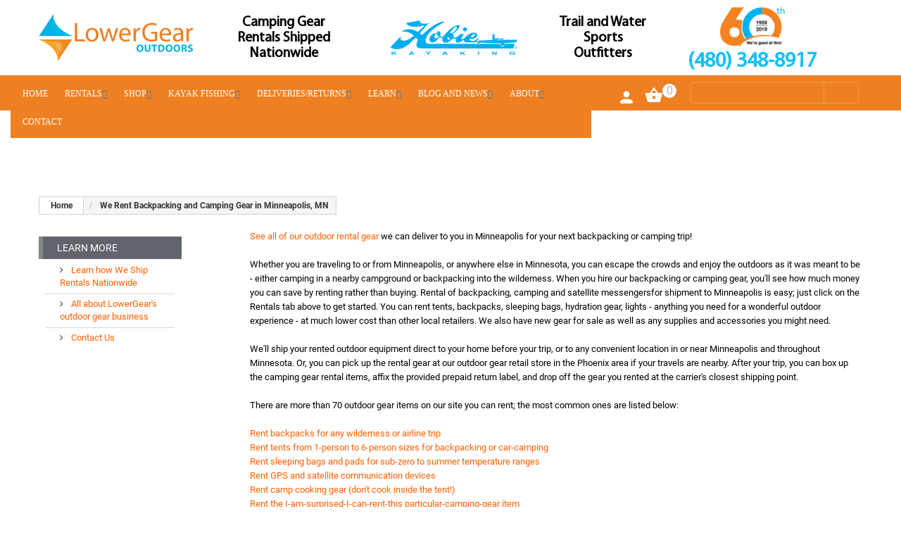

--- FILE ---
content_type: text/html; charset=utf-8
request_url: https://www.lowergear.com/rent_camping_and_backpacking_gear_in_minneapolis
body_size: 18891
content:
<!DOCTYPE HTML>
<!--[if lt IE 7]> <html class="no-js lt-ie9 lt-ie8 lt-ie7" lang="en-US"><![endif]-->
<!--[if IE 7]><html class="no-js lt-ie9 lt-ie8 ie7" lang="en-US"><![endif]-->
<!--[if IE 8]><html class="no-js lt-ie9 ie8" lang="en-US"><![endif]-->
<!--[if gt IE 8]> <html class="no-js ie9" lang="en-US"><![endif]-->
<html lang="en-US">
	<head>
<meta charset="utf-8" />
				    <meta name="title" content ="We Rent Backpacking and Camping Gear in Minneapolis, MN - LGO">
				<title>We Rent Backpacking and Camping Gear in Minneapolis, MN - LGO</title>
					<meta name="description" content="Residents or visitors in Minneapolis - backpacking and camping gear rentals easily shipped to your home, motel or nearby destination" />
						<meta name="generator" content="PrestaShop" />
		<!-- <meta name="robots" content="noindex,follow" /> -->
		<meta name="robots" content="index,follow" />
		<meta name="viewport" content="width=device-width, minimum-scale=0.25, maximum-scale=1.0, initial-scale=1.0" /> 
		<meta name="apple-mobile-web-app-capable" content="yes" /> 
		<link rel="icon" type="image/vnd.microsoft.icon" href="/img/favicon.ico?1767852327" />
		<link rel="shortcut icon" type="image/x-icon" href="/img/favicon.ico?1767852327" />
		<meta name="format-detection" content="telephone=no">

		
		<!-- Global site tag (gtag.js) - Google Analytics -->
		<script async src="https://www.googletagmanager.com/gtag/js?id=UA-2005109-1"></script>
		<script>
		window.dataLayer = window.dataLayer || [];
		function gtag(){dataLayer.push(arguments);}
		gtag('js', new Date());
		gtag('config', 'UA-2005109-1');
		</script>
		<!-- Global site tag (gtag.js) - Google Ads: 1071858463 -->
		<script async src="https://www.googletagmanager.com/gtag/js?id=AW-1071858463"></script>
		<script>
		  window.dataLayer = window.dataLayer || [];
		  function gtag(){dataLayer.push(arguments);}
		  gtag('js', new Date());
		  gtag('config', 'AW-1071858463');
		</script> 
		 
									<link rel="stylesheet" href="/themes/theme1199/css/global.css" media="all" />
							<link rel="stylesheet" href="/themes/theme1199/css/autoload/highdpi.css" media="all" />
							<link rel="stylesheet" href="/themes/theme1199/css/autoload/responsive-tables.css" media="all" />
							<link rel="stylesheet" href="/themes/theme1199/css/autoload/uniform.default.css" media="all" />
							<link rel="stylesheet" href="/themes/theme1199/css/cms.css" media="all" />
							<link rel="stylesheet" href="/modules/prestablog/views/css/default-module.css" media="all" />
							<link rel="stylesheet" href="/themes/theme1199/css/modules/blockcart/blockcart.css" media="all" />
							<link rel="stylesheet" href="/js/jquery/plugins/bxslider/jquery.bxslider.css" media="all" />
							<link rel="stylesheet" href="/themes/theme1199/css/modules/blockviewed/blockviewed.css" media="all" />
							<link rel="stylesheet" href="/themes/theme1199/css/modules/themeconfigurator/css/hooks.css" media="all" />
							<link rel="stylesheet" href="/themes/theme1199/css/modules/blockpermanentlinks/blockpermanentlinks.css" media="all" />
							<link rel="stylesheet" href="/modules/tmproductlistgallery/css/front.css" media="all" />
							<link rel="stylesheet" href="/themes/theme1199/css/modules/tmsearch/views/css/tmsearch.css" media="all" />
							<link rel="stylesheet" href="/js/jquery/plugins/autocomplete/jquery.autocomplete.css" media="all" />
							<link rel="stylesheet" href="/themes/theme1199/css/product_list.css" media="all" />
							<link rel="stylesheet" href="/modules/belvg_news/css/belvg_news.css" media="all" />
							<link rel="stylesheet" href="https://www.lowergear.com/modules/relatedproducts/public/css/relatedproducts-list.css" media="all" />
							<link rel="stylesheet" href="https://www.lowergear.com/modules/relatedproducts/public/css/relatedproducts-thumbnails.css" media="all" />
							<link rel="stylesheet" href="/js/jquery/plugins/fancybox/jquery.fancybox.css" media="all" />
							<link rel="stylesheet" href="/js/jquery/ui/themes/base/jquery.ui.core.css" media="all" />
							<link rel="stylesheet" href="/js/jquery/ui/themes/base/jquery.ui.datepicker.css" media="all" />
							<link rel="stylesheet" href="/js/jquery/ui/themes/base/jquery.ui.theme.css" media="all" />
							<link rel="stylesheet" href="/js/jquery/ui/themes/base/jquery.ui.slider.css" media="all" />
							<link rel="stylesheet" href="/modules/g_customfields/views/css/front/jquery.minicolors.css" media="all" />
							<link rel="stylesheet" href="/modules/g_customfields/views/css/front/g_customfields.css" media="all" />
							<link rel="stylesheet" href="/modules/advancedpopupcreator/views/css/advancedpopup-front.css" media="all" />
							<link rel="stylesheet" href="/modules/advancedpopupcreator/lib/fancybox/jquery.fancybox-transitions.css" media="all" />
							<link rel="stylesheet" href="/themes/theme1199/css/modules/tmheaderaccount/css/front.css" media="all" />
							<link rel="stylesheet" href="/modules/bamegamenu/views/css/font.css" media="all" />
							<link rel="stylesheet" href="/modules/bamegamenu/views/css/megamenu.css" media="all" />
							<link rel="stylesheet" href="/modules/bamegamenu/views/css/font_end.css" media="all" />
							<link rel="stylesheet" href="/modules/bamegamenu/views/css/light.css" media="all" />
							<link rel="stylesheet" href="/modules/bamegamenu/views/css/style_Mobie.css" media="all" />
							<link rel="stylesheet" href="https://maxcdn.bootstrapcdn.com/font-awesome/4.7.0/css/font-awesome.min.css" media="all" />
							<link rel="stylesheet" href="/modules/allinone_rewards/css/allinone_rewards.css" media="all" />
							<link rel="stylesheet" href="/themes/theme1199/css/custom.css" media="all" />
		<link async rel="stylesheet" href="https://www.lowergear.com/js/jquery/ui/themes/base/jquery.ui.datepicker.css" media="all" />
		
				<script type="text/javascript">/* <![CDATA[ */;var CUSTOMIZE_TEXTFIELD=1;var FancyboxI18nClose='Close';var FancyboxI18nNext='Next';var FancyboxI18nPrev='Previous';var ajax_allowed=true;var ajaxsearch=true;var baseDir='https://www.lowergear.com/';var baseUri='https://www.lowergear.com/';var contentOnly=false;var customizationIdMessage='Customization #';var delete_txt='Delete';var displayList=true;var freeProductTranslation='Free!';var freeShippingTranslation='No Charge';var generated_date=1769102528;var hasDeliveryAddress=false;var id_lang=1;var img_dir='https://www.lowergear.com/themes/theme1199/img/';var instantsearch=true;var isGuest=0;var isLogged=0;var isMobile=false;var page_name='cms';var priceDisplayMethod=1;var priceDisplayPrecision=2;var quickView=false;var removingLinkText='remove this product from my cart';var roundMode=2;var search_url='https://www.lowergear.com/search';var search_url_local='https://www.lowergear.com/module/tmsearch/search';var static_token='4dd05f5fc2fc9019d0fe5a6e67d34509';var tmsearch_description=true;var tmsearch_height=180;var tmsearch_image=false;var tmsearch_limit=true;var tmsearch_limit_num=5;var tmsearch_manufacturer=false;var tmsearch_price=true;var tmsearch_reference=true;var tmsearch_scroll=true;var toBeDetermined='To be determined';var token='318337b5710583308730bba1e51f1a8a';var usingSecureMode=true;/* ]]> */</script>

					<script defer type="text/javascript" src="/js/jquery/jquery-1.11.0.min.js"></script>
		
					<script defer type="text/javascript" src="/js/jquery/jquery-migrate-1.2.1.min.js"></script>
		
					<script defer type="text/javascript" src="/js/jquery/plugins/jquery.easing.js"></script>
		
					<script defer type="text/javascript" src="/js/tools.js"></script>
		
					<script defer type="text/javascript" src="/themes/theme1199/js/global.js"></script>
		
					<script defer type="text/javascript" src="/themes/theme1199/js/autoload/10-bootstrap.min.js"></script>
		
					<script defer type="text/javascript" src="/themes/theme1199/js/autoload/14-device.min.js"></script>
		
					<script defer type="text/javascript" src="/themes/theme1199/js/autoload/15-jquery.total-storage.min.js"></script>
		
					<script defer type="text/javascript" src="/themes/theme1199/js/autoload/15-jquery.uniform-modified.js"></script>
		
					<script defer type="text/javascript" src="/themes/theme1199/js/autoload/16-jquery.scrollmagic.min.js"></script>
		
					<script defer type="text/javascript" src="/themes/theme1199/js/autoload/17-jquery.scrollmagic.debug.js"></script>
		
					<script defer type="text/javascript" src="/themes/theme1199/js/autoload/18-TimelineMax.min.js"></script>
		
					<script defer type="text/javascript" src="/themes/theme1199/js/autoload/19-TweenMax.min.js"></script>
		
					<script defer type="text/javascript" src="/themes/theme1199/js/cms.js"></script>
		
					<script defer type="text/javascript" src="/themes/theme1199/js/modules/blockcart/ajax-cart.js"></script>
		
					<script defer type="text/javascript" src="/js/jquery/plugins/jquery.scrollTo.js"></script>
		
					<script defer type="text/javascript" src="/js/jquery/plugins/jquery.serialScroll.js"></script>
		
					<script defer type="text/javascript" src="/js/jquery/plugins/bxslider/jquery.bxslider.js"></script>
		
					<script defer type="text/javascript" src="/modules/tmproductlistgallery/js/front.js"></script>
		
					<script defer type="text/javascript" src="/js/jquery/plugins/autocomplete/jquery.autocomplete.js"></script>
		
					<script defer type="text/javascript" src="/modules/tmsearch/views/js/tmsearch.js"></script>
		
					<script defer type="text/javascript" src="/modules/tinymcepro/js/accordion.js"></script>
		
					<script defer type="text/javascript" src="/js/jquery/plugins/fancybox/jquery.fancybox.js"></script>
		
					<script defer type="text/javascript" src="/js/jquery/ui/jquery.ui.core.min.js"></script>
		
					<script defer type="text/javascript" src="/js/jquery/ui/jquery.ui.datepicker.min.js"></script>
		
					<script defer type="text/javascript" src="/js/jquery/ui/i18n/jquery.ui.datepicker-en.js"></script>
		
					<script defer type="text/javascript" src="/js/jquery/ui/jquery.ui.widget.min.js"></script>
		
					<script defer type="text/javascript" src="/js/jquery/ui/jquery.ui.mouse.min.js"></script>
		
					<script defer type="text/javascript" src="/js/jquery/ui/jquery.ui.slider.min.js"></script>
		
					<script defer type="text/javascript" src="/modules/g_customfields/views/js/front/tinymce/tinymce.min.js"></script>
		
					<script defer type="text/javascript" src="/modules/g_customfields/views/js/front/jquery.minicolors.js"></script>
		
					<script defer type="text/javascript" src="/modules/g_customfields/views/js/front/g_customfields.js"></script>
		
					<script defer type="text/javascript" src="https://www.google.com/recaptcha/api.js?onload=CaptchaCallback&amp;render=explicit"></script>
		
					<script defer type="text/javascript" src="/js/jquery/plugins/jquery.validate-creditcard.js"></script>
		
					<script defer type="text/javascript" src="/modules/advancedpopupcreator/lib/fancybox/jquery.fancybox.transitions.js"></script>
		
					<script defer type="text/javascript" src="/modules/advancedpopupcreator/views/js/advancedpopup-front.js"></script>
		
					<script defer type="text/javascript" src="/modules/rcpganalytics/views/js/hook/RcAnalyticsEvents.js"></script>
		
					<script defer type="text/javascript" src="/js/validate.js"></script>
		
					<script defer type="text/javascript" src="/modules/tmheaderaccount/js/front.js"></script>
		
					<script defer type="text/javascript" src="/modules/bamegamenu/views/js/swipemenumb.js"></script>
		
					<script defer type="text/javascript" src="/modules/bamegamenu/views/js/megamenu.js"></script>
		
					<script defer type="text/javascript" src="/modules/rcpgtagmanager/views/js/hook/RcTagManagerLib.js"></script>
		
					<script defer type="text/javascript" src="/modules/securitypro/views/js/dragstart.js"></script>
		
					<script defer type="text/javascript" src="/modules/securitypro/views/js/console.js"></script>
		
					<script defer type="text/javascript" src="/modules/securitypro/views/js/external-links.js"></script>
		
						 <script src="https://ajax.googleapis.com/ajax/libs/jquery/3.1.1/jquery.min.js"></script>
		<script src="https://ajax.googleapis.com/ajax/libs/jquery/3.2.1/jquery.min.js"></script>
		<script defer type="text/javascript" src="https://ajax.googleapis.com/ajax/libs/jqueryui/1.8.11/jquery-ui.min.js"></script> 
		<script type="text/javascript">
			var $j = $.noConflict(); 
$j('#HeaderSubmitLogin').click(function(e) {
e.preventDefault();
    $j(this).closest('form').submit();
});
</script>
		
<link href="//netdna.bootstrapcdn.com/font-awesome/4.7.0/css/font-awesome.min.css" rel="stylesheet" type="text/css"/>
<script type="text/javascript" style="display: none">/* <![CDATA[ */;var apc_link="https://www.lowergear.com/popup";var apc_token="4dd05f5fc2fc9019d0fe5a6e67d34509";var apc_product="0";var apc_category="0";var apc_supplier="0";var apc_manufacturer="0";var apc_cms="752";var apc_controller="cms";var apc_exit_popups=0;/* ]]> */</script>
        <!-- Global site tag (gtag.js) - Google Analytics -->
    <script async src='https://www.googletagmanager.com/gtag/js?id=UA-2005109-1' data-keepinline></script>
    <script data-keepinline>
        
        window.dataLayer = window.dataLayer || [];
        function gtag(){dataLayer.push(arguments);}
        gtag('js', new Date());
        
    </script>
    <!-- init DataLayer -->
    <script data-keepinline>
        var tagManagerId = 'GTM-NNTGNB2';
        var optimizeId = '';
        var gtmTrackingFeatures = {"gua":{"trackingId":"","cookieDomain":"auto","sendLimit":25,"siteSpeedSampleRate":1,"anonymizeIp":0,"userIdFeature":0,"linkAttribution":0,"remarketingFeature":0,"merchantPrefix":"","merchantSuffix":"","merchantVariant":"","businessDataFeature":0,"businessDataPrefix":"","businessDataVariant":"","crossDomainList":"","allowLinker":true,"clientId":0,"dimensions":{"ecommProdId":1,"ecommPageType":2,"ecommTotalValue":3,"ecommCategory":4,"dynxItemId":5,"dynxItemId2":6,"dynxPageType":7,"dynxTotalValue":8}},"googleAds":{"trackingId":0,"conversionLabel":""},"bing":{"trackingId":""},"facebook":{"trackingId":"","catalogPrefix":"","catalogSuffix":"","catalogVariant":""},"twitter":{"trackingId":""},"criteo":{"trackingId":""},"goals":{"signUp":0,"socialAction":0,"wishList":0,"coupon":0},"common":{"eventValues":{"signUpGoal":0,"socialAction":0,"wishList":0,"coupon":0},"cartAjax":1,"userId":null,"currencyCode":"USD","langCode":"en","countryCode":"US","maxLapse":10,"signUpTypes":["new customer","guest customer"],"isNewSignUp":false,"isGuest":0,"hashedEmail":"","idShop":1,"token":"7501f4e55aa4828549c7c59c287e7d67"}};
        var checkDoNotTrack = 0;
        var disableInternalTracking = 0;
        var dataLayer = window.dataLayer || [];
        var dimensions = new Object();
        var initDataLayer = new Object();
        var gaCreate = new Object();
        var doNotTrack = (
            window.doNotTrack == "1" ||
            navigator.doNotTrack == "yes" ||
            navigator.doNotTrack == "1" ||
            navigator.msDoNotTrack == "1"
        );

        if (typeof gtmTrackingFeatures === 'object' && !disableInternalTracking) {
            if (gtmTrackingFeatures.gua.trackingId) {
                initDataLayer.gua = {
                    'trackingId': gtmTrackingFeatures.gua.trackingId,
                    'cookieDomain': gtmTrackingFeatures.gua.cookieDomain,
                    'allowLinker':  gtmTrackingFeatures.gua.allowLinker,
                    'siteSpeedSampleRate': gtmTrackingFeatures.gua.siteSpeedSampleRate,
                    'anonymizeIp': gtmTrackingFeatures.gua.anonymizeIp,
                    'linkAttribution': gtmTrackingFeatures.gua.linkAttribution,
                };

                if (gtmTrackingFeatures.gua.remarketingFeature) {
                    // assign index dimensions
                    dimensions.ecommProdId = gtmTrackingFeatures.gua.dimensions.ecommProdId;
                    dimensions.ecommPageType = gtmTrackingFeatures.gua.dimensions.ecommPageType;
                    dimensions.ecommTotalValue = gtmTrackingFeatures.gua.dimensions.ecommTotalValue;
                    dimensions.ecommCategory = gtmTrackingFeatures.gua.dimensions.ecommCategory;
                }

                if (gtmTrackingFeatures.gua.businessDataFeature) {
                    // assign index dimensions
                    dimensions.dynxItemId = gtmTrackingFeatures.gua.dimensions.dynxItemId;
                    dimensions.dynxItemId2 = gtmTrackingFeatures.gua.dimensions.dynxItemId2;
                    dimensions.dynxPageType = gtmTrackingFeatures.gua.dimensions.dynxPageType;
                    dimensions.dynxTotalValue = gtmTrackingFeatures.gua.dimensions.dynxTotalValue;
                }

                // assign index dimensions to data layer
                initDataLayer.gua.dimensions = dimensions;

                if (gtmTrackingFeatures.gua.userIdFeature) {
                    initDataLayer.gua.userId = gtmTrackingFeatures.common.userId;
                }

                if (gtmTrackingFeatures.gua.crossDomainList) {
                    initDataLayer.gua.crossDomainList = gtmTrackingFeatures.gua.crossDomainList;
                }

                // prepare gaCreate with same configuration than GTM
                gaCreate = {
                    'trackingId': gtmTrackingFeatures.gua.trackingId,
                    'allowLinker': true,
                    'cookieDomain': gtmTrackingFeatures.gua.cookieDomain
                };
            }

            if (gtmTrackingFeatures.googleAds.trackingId) {
                initDataLayer.googleAds = {
                    'conversionId' : gtmTrackingFeatures.googleAds.trackingId,
                    'conversionLabel' : gtmTrackingFeatures.googleAds.conversionLabel
                };
            }

            if (gtmTrackingFeatures.bing.trackingId) {
                initDataLayer.bing = {
                    'trackingId': gtmTrackingFeatures.bing.trackingId
                };
            }

            if (gtmTrackingFeatures.facebook.trackingId) {
                initDataLayer.facebook = {
                    'trackingId': gtmTrackingFeatures.facebook.trackingId
                };
            }

            if (gtmTrackingFeatures.twitter.trackingId) {
                initDataLayer.twitter = {
                    'trackingId': gtmTrackingFeatures.twitter.trackingId
                };
            }

            if (gtmTrackingFeatures.criteo.trackingId) {
                initDataLayer.criteo = {
                    'trackingId': gtmTrackingFeatures.criteo.trackingId
                };
            }

            // init common values
            initDataLayer.common = {
                'hashedEmail': gtmTrackingFeatures.common.hashedEmail,
                'currency' : gtmTrackingFeatures.common.currencyCode,
                'langCode' : gtmTrackingFeatures.common.langCode,
                'countryCode' : gtmTrackingFeatures.common.countryCode,
                'referrer' : document.referrer,
                'siteType' : /iPad/.test(navigator.userAgent)?'t':/Mobile|iP(hone|od)|Android|BlackBerry|IEMobile|Silk/.test(navigator.userAgent)?'m':'d',
                'userAgent' : navigator.userAgent,
                'navigatorLang' : navigator.language,
                'doNotTrack' : (checkDoNotTrack && doNotTrack)
            };

            dataLayer.push(initDataLayer);
        }
    </script>
        <!-- Init Tag Manager script -->
    <script data-keepinline>
        if (!disableInternalTracking) {
            
            (function (w, d, s, l, i) {
                w[l] = w[l] || [];
                w[l].push({'gtm.start': new Date().getTime(), event: 'gtm.js'});
                var f = d.getElementsByTagName(s)[0];
                var j = d.createElement(s), dl = l !== 'dataLayer' ? '&l=' + l : '';
                j.async = true;
                j.src = 'https://www.googletagmanager.com/gtm.js?id=' + i + dl;
                f.parentNode.insertBefore(j, f);
            })(window, document, 'script', 'dataLayer', tagManagerId);
            
        }
    </script>


            <meta property="og:title" content="We Rent Backpacking and Camping Gear in Minneapolis, MN - LGO"/>
                    <meta property="og:description" content="Residents or visitors in Minneapolis - backpacking and camping gear rentals easily shipped to your home, motel or nearby destination"/>
            
    <meta property="og:url" content="https://www.lowergear.com/rent_camping_and_backpacking_gear_in_minneapolis"/>

		<!-- <link href='https://fonts.googleapis.com/css?family=Roboto:400,700,500,300,100,900&subset=latin,cyrillic' rel='stylesheet' type='text/css'>
		<link href='https://fonts.googleapis.com/css?family=EB+Garamond' rel='stylesheet' type='text/css'> -->
		<!--[if IE 8]>
		<script src="https://oss.maxcdn.com/libs/html5shiv/3.7.0/html5shiv.js"></script>
		<script src="https://oss.maxcdn.com/libs/respond.js/1.3.0/respond.min.js"></script>
		<![endif]-->

	</head>
						<body id="cms" class="cms cms-752 cms-rent_camping_and_backpacking_gear_in_minneapolis hide-right-column lang_en  two-columns">
	    	<!--[if IE 8]>
        <div style='clear:both;height:59px;padding:0 15px 0 15px;position:relative;z-index:10000;text-align:center;'><a href="//www.microsoft.com/windows/internet-explorer/default.aspx?ocid=ie6_countdown_bannercode"><img src="https://storage.ie6countdown.com/assets/100/images/banners/warning_bar_0000_us.jpg" border="0" height="42" width="820" alt="You are using an outdated browser. For a faster, safer browsing experience, upgrade for free today." /></a></div>
		<![endif]-->
				<div id="page">
			<div class="header-container">
				<header id="header">
				    <!--<div class='notify_users'>This website is under development. <br/> Link for the live site is <a href='https://www.lowergear.com/'>www.lowergear.com</a> Or call us at 480-348-8917 for any query.</div>-->
					<div class="banner">
						<div class="container">
							<div class="row">
								
							</div>
						</div>
					</div>
					<div class="navBox">
						<div class="container">
							<div class="lgBox">
								<a class="header_logo" href="https://www.lowergear.com/" title="LGO">
									<img class="logo img-responsive" src="https://www.lowergear.com/img/new-store-logo-1517214126.jpg" alt="LGO" width="219" height="67"/>
								</a>
							</div>
							<div class="col-md-9  header_block">
<div class="col-md-2 info_text">
<p style="text-align: center;" class="how_this_works"><a href="/how_this_works">Camping Gear Rentals Shipped Nationwide</a></p>
</div>
<div class="col-md-4 head_logo_section"><a href="/kayak-fishing"><img class="head_logo" src="https://lowergear.com/img/cms/logo.png" caption="false" alt="Hobie Kayak Sales" width="180" height="49" /></a></div>
<div class="col-md-2 info_text">
<p style="text-align: center;" class="about-us"><a href="/about-us">Trail and Water Sports Outfitters</a></p>
</div>
<div class="col-md-4 info_phone"><a href="/sixty-year-anniversary"><img src="https://www.lowergear.com/img/cms/60thaniversary/60th-anniversary.png" class=" " alt="In business for more than 60 years" caption="false" width="252" height="79" style="display: block; margin-left: auto; margin-right: auto;" /></a>
<p style="text-align: center;"><a href="/contact_us">(480) 348-8917</a></p>
</div>
</div>
<!-- Module Presta Blog -->
<div class="prestablog-nav-top">
	<a href="https://www.lowergear.com/blog">
		Blog
	</a>
</div>
<!-- /Module Presta Blog -->

						</div>
					</div>
					<div class="topNavContainer group">
						<div id="tmsearch" class="clearfix">
	<form id="tmsearchbox" method="get" action="//www.lowergear.com/search" >
		<input type="hidden" name="controller" value="search" />
		<input type="hidden" name="orderby" value="position" />
		<input type="hidden" name="orderway" value="desc" />
		<input class="tm_search_query form-control" type="text" id="tm_search_query" name="search_query"  value="" />
		<button type="submit" name="tm_submit_search" class="btn btn-default button-search">
			<span>Search</span>
		</button>
	</form>
</div><!-- MODULE Block cart -->
<div class="blockcarts ">
	<div class="shopping_cart">
		<a href="https://www.lowergear.com/order" title="View my shopping cart" rel="nofollow">
			
			<span class="ajax_cart_quantity">0</span>
			<span class="ajax_cart_total unvisible">
							</span>
					</a>
					<div class="cart_block block">
				<div class="block_content">
					<!-- block list of products -->
					<div class="cart_block_list">
												<p class="cart_block_no_products">
							No products
						</p>
												<div class="cart-prices">
							<div class="cart-prices-line first-line  unvisible">
								<span class="cart_block_shipping_cost ajax_cart_shipping_cost">
																			To be determined																	</span>
								<span>
									Shipping
								</span>
							</div>
																					<div class="cart-prices-line last-line">
								<span class="price cart_block_total ajax_block_cart_total">$0.00</span>
								<span>Total</span>
							</div>
													</div>
						
						<p class="cart-buttons">
							<a id="button_order_cart" class="btn btn-default btn-sm icon-right" href="https://www.lowergear.com/order" title="Check out" rel="nofollow">
								<span>
									Check out
								</span>
							</a>
						</p>
					</div>
				</div>
			</div><!-- .cart_block -->
			</div>
</div>

	<div id="layer_cart">
		<div class="clearfix">
			<div class="layer_cart_product col-xs-12 col-md-6">
				<span class="cross" title="Close window"></span>
				<h2>
					<i class="fa fa-ok"></i>
                    This item added to your cart.  Calculate any delivery cost at next step.
				</h2>
				<div class="product-image-container layer_cart_img">
				</div>
				<div class="layer_cart_product_info">
					<span id="layer_cart_product_title" class="product-name"></span>
					<span id="layer_cart_product_attributes"></span>
					<div>
						<strong class="dark">Quantity</strong>
						<span id="layer_cart_product_quantity"></span>
					</div>
					<div>
						<strong class="dark">Total</strong>
						<span id="layer_cart_product_price"></span>
					</div>
				</div>
			</div>
			<div class="layer_cart_cart col-xs-12 col-md-6">
				<h2>
					<!-- Plural Case [both cases are needed because page may be updated in Javascript] -->
					<span class="ajax_cart_product_txt_s  unvisible">
						There are <span class="ajax_cart_quantity">0</span> items in your cart.
					</span>
					<!-- Singular Case [both cases are needed because page may be updated in Javascript] -->
					<span class="ajax_cart_product_txt ">
						There is 1 item in your cart.
					</span>
				</h2>
	
				<div class="layer_cart_row">
					<strong class="dark">
						Total products
											</strong>
					<span class="ajax_block_products_total">
											</span>
				</div>
	
								<div class="layer_cart_row" style="display: none;">
					<strong class="dark unvisible">
						Total shipping&nbsp;					</strong>
					<span class="ajax_cart_shipping_cost unvisible">
													To be determined											</span>
				</div>
								<div class="layer_cart_row" style="display: none;">	
					<strong class="dark">
						Total
											</strong>
					<span class="ajax_block_cart_total">
											</span>
				</div>
				<div class="button-container">	
					<span class="continue btn btn-default btn-md icon-left" title="Continue shopping">
						<span>
                            Continue shopping
						</span>
					</span>
					<a class="btn btn-default btn-md icon-right" href="https://www.lowergear.com/order" title="Proceed to checkout" rel="nofollow">
						<span>
							Proceed to checkout
						</span>
					</a>	
				</div>
			</div>
		</div>
		<div class="crossseling"></div>
	</div> <!-- #layer_cart -->
	<div class="layer_cart_overlay"></div>

<!-- /MODULE Block cart --><div id="header-login">
    <div class="current header_user_info"><a href="#" onclick="return false;"><span class="no-log"></span></a></div>
    <ul id="header-login-content" class="toogle_content">
                    <li>
                <div class="header_account_border_box"></div>
                <form action="https://www.lowergear.com/login" method="post" id="header_login_form">
                    <div id="create_header_account_error" class="alert alert-danger" style="display:none;"></div>
                    <div class="form_content clearfix">
                        <div class="form-group">
                            <input class="is_required validate account_input form-control" data-validate="isEmail" type="text" id="header-email" name="header-email" value="" placeholder="E-mail" />
                        </div>
                        <div class="form-group">
                            <span><input class="is_required validate account_input form-control" type="password" data-validate="isPasswd" id="header-passwd" name="header-passwd" placeholder="Password" autocomplete="off" /></span>
                        </div>
                        <input type="submit" id="HeaderSubmitLogin" name="HeaderSubmitLogin" class="btn btn-default btn-sm" value="Sign in"/>
                                <!-- <i class="fa fa-lock left"></i> 
                                    Sign in
                            </button> -->
                        <a href="https://www.lowergear.com/my-account" class="linku2"><p>Create an account</p></a>
                        <div class="clearfix">
                            
                        </div>
                    </div>
                </form>
            </li>
            </ul>
</div>	<script type="text/javascript">/* <![CDATA[ */;var bacheckswipe=0;var bachecklr=1;/* ]]> */</script>
	<style type="text/css">
					#mega_menu_plus ul.show-ul{
				max-height: 70vh;
			}
		 
		body #mega_menu_plus,#mega_menu_plus .mg-menu{
			border-color: #EF8022;
		}
		body #mega_menu_plus ul.mg-menu.menu-content{
			text-align: left;
			background-color: #EF8022;
			padding: 0px 0px 0px 0px;
		}
		body #mega_menu_plus ul.mg-menu.menu-content>li{
			padding: 0px 7px 0px 7px;
			margin-bottom:0px;
			width:auto;
			height:auto;
		}
		body #mega_menu_plus ul.mg-menu.menu-content li.mainmenu-parent:hover{
			background-color: #EF8022;
		}
		body #mega_menu_plus ul.mg-menu.menu-content li.mainmenu-parent:hover>a,body #mega_menu_plus ul.mg-menu.menu-content li.mainmenu-parent:hover>a:hover{
			color: #000000 !important;
		}
		body #mega_menu_plus ul.mg-menu.menu-content li.mainmenu-parent>a{
			color: #FFFFFF;
		}
		body #mega_menu_plus ul.mg-menu.menu-content li.mainmenu-parent>.sub ul{
			background-color: #FFFFFF;
		}
		body #mega_menu_plus ul.mg-menu.menu-content li.mainmenu-parent>.sub{
			background-color: #FFFFFF;
			padding: 0px 0px 0px 0px;
		}
		body #mega_menu_plus ul.mg-menu.menu-content li.mainmenu-parent>.sub .titlesub .menu-item-link-text{
			color: #3E7CB4;
		}
		body #mega_menu_plus ul.mg-menu.menu-content li.mainmenu-parent>.sub .content_submenu ul{
			background-color: #FFFFFF;
		}
		body #mega_menu_plus ul.mg-menu.menu-content li.mainmenu-parent>.sub .submenu-container ul>li>a{
			color: #000000 !important;
		}
		body #mega_menu_plus ul.mg-menu.menu-content li.mainmenu-parent>.sub .submenu-container ul>li>a:hover,body #mega_menu_plus ul.treelinks li ul li:hover >a{
			color: #000000 !important;
		}
		body .mg-menu > li.submenu:hover > a:before{
			border-color:transparent transparent #3E7CB4 transparent;
		}
		body #mega_menu_plus ul li div.sub{
			border-color:#3E7CB4;
		}
		body #mega_menu_plus li.submenu >a>span:after,body ul.treelinks li ul li a:after{
			color: #3E7CB4 !important;
		}
		body #mega_menu_plus ul.mg-menu > li >a{
			font-size: 12px !important;
		}
		body #mega_menu_plus ul.mg-menu > li ul li a,body #mega_menu_plus ul > li >a,body #mega_menu_plus ul.mg-menu.menu-content li.mainmenu-parent>.sub .titlesub .menu-item-link-text{
			font-size: 13px !important;
		}
		
						
	
		body #mega_menu_plus ul.mg-menu > li >a,body #mega_menu_plus ul > li >a,body #mega_menu_plus ul.mg-menu.menu-content li.mainmenu-parent>.sub .titlesub .menu-item-link-text{
			font-weight:400;
		}
		#mega_menu_plus a.closebtnmenum2018{
			display: none;
		}
		body #mega_menu_plus .closebtnmenum2018{
			color: #000000
		}
	</style>
			<!-- Css -->
		<style type="text/css">
			div#mega_menu_plus {
    text-align: center;
    margin: auto;
    width: 100%;
}

ul.treelinks.clearfix {
    padding: 0;
}
ul.treelinks.clearfix li ul {padding-right: 40px;}

ul.menuhtml.clearfix {
    padding: 20px 30px;
}
ul.menuhtml.clearfix li a {
    color: #000000 !important;
}

.content_submenu .titlesub a span {
    color: black;
}
ul.treelinks li {
    min-width: 190px ;
}
body #mega_menu_plus ul.mg-menu.menu-content&gt;li {
    padding: 0px 6px 0px 6px;
    width: auto;
}
body #mega_menu_plus ul.mg-menu &gt; li &gt;a {
    font-size: 11px !important;
}
body #mega_menu_plus ul.mg-menu &gt; li &gt;a {
    font-size: 11px !important;
}
@media(min-width:1025px){
div#mega_menu_plus {
    max-width: 66%;
}
.topNavContainer.group {
    max-height: 50px;
}
ul.mg-menu.clearfix.menu-content.hidden-ul {
    transform: translateY(-40px);
}
ul.treelinks.clearfix li ul {
    padding-right: 10px;
    padding-left: 10px;
}
body #mega_menu_plus ul.mg-menu.menu-content&gt;li {
    padding: 0 !important;
}
}
/****** data test menu *******/
#mega_menu_plus .bamenuitem-dropdown-megamenu .row_0 .col_0 div.submenu-level-0_3{
    left: auto;
    top: auto;
    position: relative;
}
#mega_menu_plus .bamenuitem-dropdown-megamenu .row_0 .col_0 ul.menuhtml{
    padding: 0;
    margin: 0;
}
#mega_menu_plus .bamenuitem-dropdown-megamenu .row_0 .col_0 .content_submenu{
   padding-left: 0px;
}
#mega_menu_plus .bamenuitem-dropdown-megamenu .row_0{
   padding-right: 0px;
    padding-bottom: 0px;
}
#mega_menu_plus .bamenuitem-dropdown-megamenu div.submenu-level-0_13{
    padding-top: 0px;
    border-top-width: 0px;
	padding-bottom: 0px;
}
.submenu-level-0_4.sub.hidesubmenu2018.autowidth.clearfix {
    border: none !important;
}
		</style>
		<!--/ Css -->
			<style type="text/css">
	@media only screen and (max-width : 768px){
		#mega_menu_plus.ontop{
			position: static !important;
		}
	}
	</style>
					<script type="text/javascript">/* <![CDATA[ */;var anchor='default';var speed=100;/* ]]> */</script>
		<!-- Menu -->
			<div class="fixpaddingsize2018">
		<div id="mega_menu_plus" class="mg-contener clearfix col-lg-12">
			<div class="mobi"><a title="menu"><span class='menu-item-link-text fa fa-bars'>Menu</span></a></div>
			<ul class="mg-menu hidden-ul clearfix menu-content">
								<li class='mainmenu-parent menu-level-0_2  bamenuitem-new-top-menu'><a href='/'  target = "_ blank">
                                    <span class='menu-item-link-text new-top-menu'>HOME</span>
                                </a><span class='submore'></span></li><li class='mainmenu-parent menu-level-0_3 submenu bamenuitem-new-top-menu'><a href='/all-rental-items'  target = "_ blank">
                                    <span class='menu-item-link-text new-top-menu'>RENTALS</span>
                                </a><span class='submore'></span><div class='submenu-level-0_3 sub hidesubmenu2018 autowidth clearfix'> <div class='submenu-container'><ul class='treelinks clearfix'><li class="children_2" ><a  href="https://www.lowergear.com/all-rental-items" title="All Rental Categories"><span class="menu-item-link-text">All Rental Categories</span></a><span class="submore"></span><ul><li class="children_3" ><a  href="https://www.lowergear.com/rental-packages" title="All Inclusive Packages"><span class="menu-item-link-text">All Inclusive Packages</span></a><span class="submore"></span><ul><li class="endli" ><a  href="https://www.lowergear.com/camping-rental-packages" title="Family Camping"><span class="menu-item-link-text">Family Camping</span></a></li><li class="endli" ><a  href="https://www.lowergear.com/backpacking-packages" title="General Backpacking"><span class="menu-item-link-text">General Backpacking</span></a></li><li class="endli" ><a  href="https://www.lowergear.com/havasupai-gear-rental" title="Havasupai Backpacking"><span class="menu-item-link-text">Havasupai Backpacking</span></a></li><li class="endli" ><a  href="https://www.lowergear.com/rent-grand-canyon-backpacking-packages" title="Grand Canyon Backpacking"><span class="menu-item-link-text">Grand Canyon Backpacking</span></a></li><li class="endli" ><a  href="https://www.lowergear.com/rent-yosemite-yellowstone-backpacking-packages" title="Yosemite & Yellowstone Backpacking"><span class="menu-item-link-text">Yosemite & Yellowstone Backpacking</span></a></li><li class="endli" ><a  href="https://www.lowergear.com/rent-mt-whitney-camping-gear" title="Mt Whitney Backpacking"><span class="menu-item-link-text">Mt Whitney Backpacking</span></a></li></ul></li><li class="endli" ><a  href="https://www.lowergear.com/rent-tents" title="Tents & Shelters"><span class="menu-item-link-text">Tents & Shelters</span></a></li><li class="endli" ><a  href="https://www.lowergear.com/rent-backpacks" title="Backpacks & Storage"><span class="menu-item-link-text">Backpacks & Storage</span></a></li><li class="children_3" ><a  href="https://www.lowergear.com/rent-sleeping-gear" title="Sleeping Gear"><span class="menu-item-link-text">Sleeping Gear</span></a><span class="submore"></span><ul><li class="endli" ><a  href="https://www.lowergear.com/rent-sleeping-bags" title="Sleeping Bags"><span class="menu-item-link-text">Sleeping Bags</span></a></li><li class="endli" ><a  href="https://www.lowergear.com/rent-mattress-pads" title="Mattress Pads & Cots"><span class="menu-item-link-text">Mattress Pads & Cots</span></a></li></ul></li><li class="endli" ><a  href="https://www.lowergear.com/rent-cooking-gear-supplies" title="Camp Cooking Gear & Supplies"><span class="menu-item-link-text">Camp Cooking Gear & Supplies</span></a></li><li class="endli" ><a  href="https://www.lowergear.com/rent-hydration-gear" title="Water Storage & Filters"><span class="menu-item-link-text">Water Storage & Filters</span></a></li><li class="endli" ><a  href="https://www.lowergear.com/rent-lighting-and-viewing" title="Camp Lights and Lanterns"><span class="menu-item-link-text">Camp Lights and Lanterns</span></a></li><li class="endli" ><a  href="https://www.lowergear.com/rent-camp-tools" title="Camp Tools"><span class="menu-item-link-text">Camp Tools</span></a></li><li class="endli" ><a  href="https://www.lowergear.com/rent-portable-power-for-camping" title="Portable Power"><span class="menu-item-link-text">Portable Power</span></a></li><li class="endli" ><a  href="https://www.lowergear.com/rent-camp-heating-cooling-gear" title="Camp Heating & Cooling"><span class="menu-item-link-text">Camp Heating & Cooling</span></a></li><li class="endli" ><a  href="https://www.lowergear.com/rent-safety-gear" title="Backcountry Safety Gear"><span class="menu-item-link-text">Backcountry Safety Gear</span></a></li><li class="endli" ><a  href="https://www.lowergear.com/rent-the-other-stuff" title="All The Other Camping Stuff"><span class="menu-item-link-text">All The Other Camping Stuff</span></a></li><li class="endli" ><a  href="https://www.lowergear.com/rental-accessories-supplies" title="Camping Accessories & Supplies"><span class="menu-item-link-text">Camping Accessories & Supplies</span></a></li><li class="endli" ><a  href="https://www.lowergear.com/rent-winter-gear" title="For Winter Trips"><span class="menu-item-link-text">For Winter Trips</span></a></li><li class="children_3" ><a  href="https://www.lowergear.com/gps-satellite-devices" title="GPS & Satellite Devices"><span class="menu-item-link-text">GPS & Satellite Devices</span></a><span class="submore"></span><ul><li class="endli" ><a  href="https://www.lowergear.com/rent-gps-units" title="GPS Units"><span class="menu-item-link-text">GPS Units</span></a></li><li class="endli" ><a  href="https://www.lowergear.com/rent-spot-and-inreach-satellite-communicators" title="SPOT and InReach Satellite Communicators"><span class="menu-item-link-text">SPOT and InReach Satellite Communicators</span></a></li></ul></li><li class="endli" ><a  href="https://www.lowergear.com/rent-climbing-gear" title="Climbing Gear"><span class="menu-item-link-text">Climbing Gear</span></a></li><li class="endli" ><a  href="https://www.lowergear.com/rent-fishing-gear" title="Fishing Packages"><span class="menu-item-link-text">Fishing Packages</span></a></li><li class="endli" ><a  href="https://www.lowergear.com/rent-thule-cargo-carriers" title="Thule Cargo Carriers"><span class="menu-item-link-text">Thule Cargo Carriers</span></a></li><li class="endli" ><a  href="https://www.lowergear.com/rent-trailers-campers" title="Trailers & Campers"><span class="menu-item-link-text">Trailers & Campers</span></a></li><li class="endli" ><a  href="https://www.lowergear.com/rent-kayaks" title="Kayaks and SUPs"><span class="menu-item-link-text">Kayaks and SUPs</span></a></li></ul></li></ul></div></div></li><li class='mainmenu-parent menu-level-0_12 submenu bamenuitem-new-top-menu'><a href='/new-gear'  target = "_ blank">
                                    <span class='menu-item-link-text new-top-menu'>SHOP</span>
                                </a><span class='submore'></span><div class='submenu-level-0_12 sub hidesubmenu2018 autowidth clearfix'> <div class='submenu-container'><ul class='treelinks clearfix'><li class="children_2" ><a  href="https://www.lowergear.com/new-gear" title="New & Used Gear"><span class="menu-item-link-text">New & Used Gear</span></a><span class="submore"></span><ul><li class="children_3" ><a  href="https://www.lowergear.com/water-sports" title="Water Sports"><span class="menu-item-link-text">Water Sports</span></a><span class="submore"></span><ul><li class="children_4" ><a  href="https://www.lowergear.com/kayaks" title="Kayaks"><span class="menu-item-link-text">Kayaks</span></a><span class="submore"></span><ul><li class="endli" ><a  href="https://www.lowergear.com/recreational-kayaks" title="Recreational"><span class="menu-item-link-text">Recreational</span></a></li><li class="endli" ><a  href="https://www.lowergear.com/fishing-kayaks" title="Fishing"><span class="menu-item-link-text">Fishing</span></a></li><li class="endli" ><a  href="https://www.lowergear.com/inflatable-kayaks" title="Inflatables"><span class="menu-item-link-text">Inflatables</span></a></li><li class="endli" ><a  href="https://www.lowergear.com/sit-in-kayaks" title="Sit In"><span class="menu-item-link-text">Sit In</span></a></li><li class="endli" ><a  href="https://www.lowergear.com/sit-on-top-kayaks" title="Sit On Top"><span class="menu-item-link-text">Sit On Top</span></a></li><li class="endli" ><a  href="https://www.lowergear.com/tandem-kayaks" title="Tandem"><span class="menu-item-link-text">Tandem</span></a></li><li class="endli" ><a  href="https://www.lowergear.com/canoes" title="Canoes"><span class="menu-item-link-text">Canoes</span></a></li><li class="endli" ><a  href="https://www.lowergear.com/used-kayaks" title="Used Kayaks"><span class="menu-item-link-text">Used Kayaks</span></a></li><li class="endli" ><a  href="https://www.lowergear.com/hobie-kayaks" title="Hobie"><span class="menu-item-link-text">Hobie</span></a></li><li class="endli" ><a  href="https://www.lowergear.com/old-town-kayaks-and-canoes" title="Old Town Kayaks and Canoes"><span class="menu-item-link-text">Old Town Kayaks and Canoes</span></a></li><li class="endli" ><a  href="https://www.lowergear.com/riot-kayaks" title="Riot"><span class="menu-item-link-text">Riot</span></a></li><li class="endli" ><a  href="https://www.lowergear.com/solstice-kayaks-sups" title="Solstice"><span class="menu-item-link-text">Solstice</span></a></li><li class="endli" ><a  href="https://www.lowergear.com/bote-kayaks-sups" title="Bote"><span class="menu-item-link-text">Bote</span></a></li><li class="endli" ><a  href="https://www.lowergear.com/tahe-sport-kayaks" title="Tahe Sport "><span class="menu-item-link-text">Tahe Sport </span></a></li><li class="endli" ><a  href="https://www.lowergear.com/advanced-elements-kayaks" title="Advanced Elements Kayaks"><span class="menu-item-link-text">Advanced Elements Kayaks</span></a></li><li class="endli" ><a  href="https://www.lowergear.com/point-65-kayaks" title="Point 65 Kayaks"><span class="menu-item-link-text">Point 65 Kayaks</span></a></li><li class="endli" ><a  href="https://www.lowergear.com/jonny-boat-kayaks" title="Jonny Boat"><span class="menu-item-link-text">Jonny Boat</span></a></li><li class="endli" ><a  href="https://www.lowergear.com/single-kayaks" title="Single"><span class="menu-item-link-text">Single</span></a></li></ul></li><li class="children_4" ><a  href="https://www.lowergear.com/kayak-parts-and-accessories" title="Kayak Parts and Accessories"><span class="menu-item-link-text">Kayak Parts and Accessories</span></a><span class="submore"></span><ul><li class="endli" ><a  href="https://www.lowergear.com/hobie-parts-and-accessories" title="Hobie Parts and Accessories"><span class="menu-item-link-text">Hobie Parts and Accessories</span></a></li><li class="endli" ><a  href="https://www.lowergear.com/kayak-fishing-supplies" title="Kayak Fishing Supplies"><span class="menu-item-link-text">Kayak Fishing Supplies</span></a></li><li class="endli" ><a  href="https://www.lowergear.com/riot-lost-creek-cobra-boreal-design-parts-and-accessories" title="Riot Lost Creek Cobra Boreal Design Parts and Accessories"><span class="menu-item-link-text">Riot Lost Creek Cobra Boreal Design Parts and Accessories</span></a></li><li class="endli" ><a  href="https://www.lowergear.com/roof-rack-carriers" title="Roof Rack Carriers"><span class="menu-item-link-text">Roof Rack Carriers</span></a></li><li class="endli" ><a  href="https://www.lowergear.com/pfds-and-flotation-life-vests" title="PFDs and Flotation Life Vests"><span class="menu-item-link-text">PFDs and Flotation Life Vests</span></a></li></ul></li><li class="children_4" ><a  href="https://www.lowergear.com/stand-up-paddle-boards" title="Stand Up Paddle Boards"><span class="menu-item-link-text">Stand Up Paddle Boards</span></a><span class="submore"></span><ul><li class="endli" ><a  href="https://www.lowergear.com/bote-paddle-boards" title="Bote"><span class="menu-item-link-text">Bote</span></a></li><li class="endli" ><a  href="https://www.lowergear.com/hurley-paddle-boards" title="Hurley"><span class="menu-item-link-text">Hurley</span></a></li><li class="endli" ><a  href="https://www.lowergear.com/tahe-paddle-boards" title="Tahe"><span class="menu-item-link-text">Tahe</span></a></li><li class="endli" ><a  href="https://www.lowergear.com/solstice-paddle-boards" title="Solstice"><span class="menu-item-link-text">Solstice</span></a></li><li class="endli" ><a  href="https://www.lowergear.com/sup-rentals" title="Rentals"><span class="menu-item-link-text">Rentals</span></a></li><li class="endli" ><a  href="https://www.lowergear.com/hobie-sup" title="Hobie SUP"><span class="menu-item-link-text">Hobie SUP</span></a></li><li class="endli" ><a  href="https://www.lowergear.com/inflatable" title="Inflatable"><span class="menu-item-link-text">Inflatable</span></a></li><li class="endli" ><a  href="https://www.lowergear.com/sic" title="SIC"><span class="menu-item-link-text">SIC</span></a></li></ul></li></ul></li><li class="children_3" ><a  href="https://www.lowergear.com/camp-trail-gear" title="Camp & Trail"><span class="menu-item-link-text">Camp & Trail</span></a><span class="submore"></span><ul><li class="endli" ><a  href="https://www.lowergear.com/camping-gear-and-supplies" title="Camping  Gear and Supplies"><span class="menu-item-link-text">Camping  Gear and Supplies</span></a></li><li class="children_4" ><a  href="https://www.lowergear.com/backpacking-gear-and-supplies" title="Backpacking Gear and Supplies"><span class="menu-item-link-text">Backpacking Gear and Supplies</span></a><span class="submore"></span><ul><li class="endli" ><a  href="https://www.lowergear.com/backpacks-for-sale" title="Backpacks for Sale"><span class="menu-item-link-text">Backpacks for Sale</span></a></li><li class="endli" ><a  href="https://www.lowergear.com/water-filters-and-containers" title="Water Filters and Containers"><span class="menu-item-link-text">Water Filters and Containers</span></a></li><li class="endli" ><a  href="https://www.lowergear.com/food-and-cooking" title="Food and Cooking"><span class="menu-item-link-text">Food and Cooking</span></a></li><li class="endli" ><a  href="https://www.lowergear.com/sleeping-bags-and-pads" title="Sleeping Bags and Pads"><span class="menu-item-link-text">Sleeping Bags and Pads</span></a></li><li class="endli" ><a  href="https://www.lowergear.com/backpacking-and-camping-tents" title="Backpacking and Camping Tents"><span class="menu-item-link-text">Backpacking and Camping Tents</span></a></li><li class="endli" ><a  href="https://www.lowergear.com/ula-backpacks-for-sale" title="ULA Backpacks for Sale"><span class="menu-item-link-text">ULA Backpacks for Sale</span></a></li></ul></li><li class="endli" ><a  href="https://www.lowergear.com/hiking-and-backpacking-maps-and-books" title="Hiking and Backpacking Maps and Books"><span class="menu-item-link-text">Hiking and Backpacking Maps and Books</span></a></li><li class="endli" ><a  href="https://www.lowergear.com/climbing" title="Climbing"><span class="menu-item-link-text">Climbing</span></a></li><li class="children_4" ><a  href="https://www.lowergear.com/apparel" title="Apparel"><span class="menu-item-link-text">Apparel</span></a><span class="submore"></span><ul><li class="endli" ><a  href="https://www.lowergear.com/footwear" title="Footwear"><span class="menu-item-link-text">Footwear</span></a></li><li class="endli" ><a  href="https://www.lowergear.com/layers" title="Layers"><span class="menu-item-link-text">Layers</span></a></li><li class="endli" ><a  href="https://www.lowergear.com/headwear" title="Headwear"><span class="menu-item-link-text">Headwear</span></a></li><li class="endli" ><a  href="https://www.lowergear.com/accessories" title="Accessories"><span class="menu-item-link-text">Accessories</span></a></li></ul></li><li class="endli" ><a  href="https://www.lowergear.com/closeout-bargains" title="Closeout Bargains"><span class="menu-item-link-text">Closeout Bargains</span></a></li></ul></li><li class="children_3" ><a  href="https://www.lowergear.com/road-overland-equipment" title="Road & Overland"><span class="menu-item-link-text">Road & Overland</span></a><span class="submore"></span><ul><li class="endli" ><a  href="https://www.lowergear.com/trailers-campers" title="Trailers & Campers"><span class="menu-item-link-text">Trailers & Campers</span></a></li><li class="children_4" ><a  href="https://www.lowergear.com/cartop-transport" title="Cartop Transport"><span class="menu-item-link-text">Cartop Transport</span></a><span class="submore"></span><ul><li class="endli" ><a  href="https://www.lowergear.com/cargo-carriers" title="Cargo Carriers"><span class="menu-item-link-text">Cargo Carriers</span></a></li><li class="endli" ><a  href="https://www.lowergear.com/watercraft-carriers" title="Watercraft Carriers"><span class="menu-item-link-text">Watercraft Carriers</span></a></li><li class="endli" ><a  href="https://www.lowergear.com/roof-mountings" title="Roof Mountings"><span class="menu-item-link-text">Roof Mountings</span></a></li></ul></li><li class="endli" ><a  href="https://www.lowergear.com/bikes" title="Bikes"><span class="menu-item-link-text">Bikes</span></a></li></ul></li><li class="endli" ><a  href="https://www.lowergear.com/used-gear" title="Used Gear"><span class="menu-item-link-text">Used Gear</span></a></li><li class="children_3" ><a  href="https://www.lowergear.com/brands" title="Brands"><span class="menu-item-link-text">Brands</span></a><span class="submore"></span><ul><li class="endli" ><a  href="https://www.lowergear.com/alps-mountaineering-brand" title="Alps Mountaineering"><span class="menu-item-link-text">Alps Mountaineering</span></a></li><li class="endli" ><a  href="https://www.lowergear.com/advanced-elements-brand" title="Advanced Elements"><span class="menu-item-link-text">Advanced Elements</span></a></li><li class="endli" ><a  href="https://www.lowergear.com/assassin-brand" title="Assassin"><span class="menu-item-link-text">Assassin</span></a></li><li class="endli" ><a  href="https://www.lowergear.com/backpackers-pantry-brand" title="Backpacker's Pantry"><span class="menu-item-link-text">Backpacker's Pantry</span></a></li><li class="endli" ><a  href="https://www.lowergear.com/beal-brand" title="Beal"><span class="menu-item-link-text">Beal</span></a></li><li class="endli" ><a  href="https://www.lowergear.com/bearvault-brand" title="Bearvault"><span class="menu-item-link-text">Bearvault</span></a></li><li class="endli" ><a  href="https://www.lowergear.com/benchmark-brand" title="Benchmark"><span class="menu-item-link-text">Benchmark</span></a></li><li class="endli" ><a  href="https://www.lowergear.com/berley-pro-brand" title="Berley Pro"><span class="menu-item-link-text">Berley Pro</span></a></li><li class="endli" ><a  href="https://www.lowergear.com/bern-brand" title="Bern"><span class="menu-item-link-text">Bern</span></a></li><li class="endli" ><a  href="https://www.lowergear.com/boonedox-brand" title="Boonedox"><span class="menu-item-link-text">Boonedox</span></a></li><li class="endli" ><a  href="https://www.lowergear.com/boreal-brand" title="Boreal Designs"><span class="menu-item-link-text">Boreal Designs</span></a></li><li class="endli" ><a  href="https://www.lowergear.com/bote-brand" title="Bote"><span class="menu-item-link-text">Bote</span></a></li><li class="endli" ><a  href="https://www.lowergear.com/cobra-brand" title="Cobra Kayaks"><span class="menu-item-link-text">Cobra Kayaks</span></a></li><li class="endli" ><a  href="https://www.lowergear.com/coleman-brand" title="Coleman"><span class="menu-item-link-text">Coleman</span></a></li><li class="endli" ><a  href="https://www.lowergear.com/ctug-brand" title="Ctug"><span class="menu-item-link-text">Ctug</span></a></li><li class="endli" ><a  href="https://www.lowergear.com/cypher-brand" title="Cypher"><span class="menu-item-link-text">Cypher</span></a></li><li class="endli" ><a  href="https://www.lowergear.com/dakota-lithium-brand" title="Dakota Lithium"><span class="menu-item-link-text">Dakota Lithium</span></a></li><li class="endli" ><a  href="https://www.lowergear.com/darn-tough-brand" title="Darn Tough"><span class="menu-item-link-text">Darn Tough</span></a></li><li class="endli" ><a  href="https://www.lowergear.com/delorme-brand" title="Delorme"><span class="menu-item-link-text">Delorme</span></a></li><li class="endli" ><a  href="https://www.lowergear.com/deuter-brand" title="Deuter"><span class="menu-item-link-text">Deuter</span></a></li><li class="endli" ><a  href="https://www.lowergear.com/esbit-brand" title="Esbit"><span class="menu-item-link-text">Esbit</span></a></li><li class="endli" ><a  href="https://www.lowergear.com/fits-brand" title="Fits"><span class="menu-item-link-text">Fits</span></a></li><li class="endli" ><a  href="https://www.lowergear.com/foundation-meals-brand" title="Foundation Meals"><span class="menu-item-link-text">Foundation Meals</span></a></li><li class="endli" ><a  href="https://www.lowergear.com/frogg-toggs-brand" title="Frogg Toggs"><span class="menu-item-link-text">Frogg Toggs</span></a></li><li class="endli" ><a  href="https://www.lowergear.com/garcia-brand" title="Garcia"><span class="menu-item-link-text">Garcia</span></a></li><li class="endli" ><a  href="https://www.lowergear.com/garmin-brand" title="Garmin"><span class="menu-item-link-text">Garmin</span></a></li><li class="endli" ><a  href="https://www.lowergear.com/gecko-brand" title="Gecko"><span class="menu-item-link-text">Gecko</span></a></li><li class="endli" ><a  href="https://www.lowergear.com/green-trail-maps-brand" title="Green Trail Maps"><span class="menu-item-link-text">Green Trail Maps</span></a></li><li class="endli" ><a  href="https://www.lowergear.com/gregory-brand" title="Gregory"><span class="menu-item-link-text">Gregory</span></a></li><li class="endli" ><a  href="https://www.lowergear.com/grivel-brand" title="Grivel"><span class="menu-item-link-text">Grivel</span></a></li><li class="endli" ><a  href="https://www.lowergear.com/heathers-choice-brand" title="Heather's Choice"><span class="menu-item-link-text">Heather's Choice</span></a></li><li class="endli" ><a  href="https://www.lowergear.com/hobie-brand" title="Hobie"><span class="menu-item-link-text">Hobie</span></a></li><li class="endli" ><a  href="https://www.lowergear.com/honda-brand" title="Honda"><span class="menu-item-link-text">Honda</span></a></li><li class="endli" ><a  href="https://www.lowergear.com/huk-brand" title="Huk"><span class="menu-item-link-text">Huk</span></a></li><li class="endli" ><a  href="https://www.lowergear.com/jonny-boat-brand" title="Jonny Boat"><span class="menu-item-link-text">Jonny Boat</span></a></li><li class="endli" ><a  href="https://www.lowergear.com/kelty-brand" title="Kelty"><span class="menu-item-link-text">Kelty</span></a></li><li class="endli" ><a  href="https://www.lowergear.com/ketch-brand" title="Ketch"><span class="menu-item-link-text">Ketch</span></a></li><li class="endli" ><a  href="https://www.lowergear.com/leki-brand" title="Leki"><span class="menu-item-link-text">Leki</span></a></li><li class="endli" ><a  href="https://www.lowergear.com/macfox-brand" title="Macfox"><span class="menu-item-link-text">Macfox</span></a></li><li class="endli" ><a  href="https://www.lowergear.com/malone-brand" title="Malone"><span class="menu-item-link-text">Malone</span></a></li><li class="endli" ><a  href="https://www.lowergear.com/marmot-brand" title="Marmot"><span class="menu-item-link-text">Marmot</span></a></li><li class="endli" ><a  href="https://www.lowergear.com/mountain-house-brand" title="Mountain House"><span class="menu-item-link-text">Mountain House</span></a></li><li class="endli" ><a  href="https://www.lowergear.com/msr-brand" title="MSR"><span class="menu-item-link-text">MSR</span></a></li><li class="endli" ><a  href="https://www.lowergear.com/mustang-brand" title="Mustang"><span class="menu-item-link-text">Mustang</span></a></li><li class="endli" ><a  href="https://www.lowergear.com/nalgene-brand" title="Nalgene"><span class="menu-item-link-text">Nalgene</span></a></li><li class="endli" ><a  href="https://www.lowergear.com/national-geographic" title="National Geographic"><span class="menu-item-link-text">National Geographic</span></a></li><li class="endli" ><a  href="https://www.lowergear.com/near-zero-brand" title="Near Zero"><span class="menu-item-link-text">Near Zero</span></a></li><li class="endli" ><a  href="https://www.lowergear.com/oboz-brand" title="Oboz"><span class="menu-item-link-text">Oboz</span></a></li><li class="endli" ><a  href="https://www.lowergear.com/old-town-brand" title="Old Town"><span class="menu-item-link-text">Old Town</span></a></li><li class="endli" ><a  href="https://www.lowergear.com/olicamp-brand" title="Olicamp"><span class="menu-item-link-text">Olicamp</span></a></li><li class="endli" ><a  href="https://www.lowergear.com/osprey-brand" title="Osprey"><span class="menu-item-link-text">Osprey</span></a></li><li class="endli" ><a  href="https://www.lowergear.com/packtowels-brand" title="Packtowels"><span class="menu-item-link-text">Packtowels</span></a></li><li class="endli" ><a  href="https://www.lowergear.com/peak-refuel-brand" title="Peak Refuel"><span class="menu-item-link-text">Peak Refuel</span></a></li><li class="endli" ><a  href="https://www.lowergear.com/pelican-brand" title="Pelican"><span class="menu-item-link-text">Pelican</span></a></li><li class="endli" ><a  href="https://www.lowergear.com/perception-brand" title="Perception"><span class="menu-item-link-text">Perception</span></a></li><li class="endli" ><a  href="https://www.lowergear.com/peregrine-brand" title="Peregrine"><span class="menu-item-link-text">Peregrine</span></a></li><li class="endli" ><a  href="https://www.lowergear.com/platypus-brand" title="Platypus"><span class="menu-item-link-text">Platypus</span></a></li><li class="endli" ><a  href="https://www.lowergear.com/point-65-brand" title="Point 65"><span class="menu-item-link-text">Point 65</span></a></li><li class="endli" ><a  href="https://www.lowergear.com/railblaza-brand" title="Railblaza"><span class="menu-item-link-text">Railblaza</span></a></li><li class="endli" ><a  href="https://www.lowergear.com/rand-mcnally-brand" title="Rand McNally"><span class="menu-item-link-text">Rand McNally</span></a></li><li class="endli" ><a  href="https://www.lowergear.com/ratsack-brand" title="Ratsack"><span class="menu-item-link-text">Ratsack</span></a></li><li class="endli" ><a  href="https://www.lowergear.com/riot-brand" title="Riot"><span class="menu-item-link-text">Riot</span></a></li><li class="endli" ><a  href="https://www.lowergear.com/rogue-brand" title="Rogue"><span class="menu-item-link-text">Rogue</span></a></li><li class="endli" ><a  href="https://www.lowergear.com/sawyer-brand" title="Sawyer"><span class="menu-item-link-text">Sawyer</span></a></li><li class="endli" ><a  href="https://www.lowergear.com/scotty-brand" title="Scotty"><span class="menu-item-link-text">Scotty</span></a></li><li class="endli" ><a  href="https://www.lowergear.com/seattle-sports-brand" title="Seattle Sports"><span class="menu-item-link-text">Seattle Sports</span></a></li><li class="endli" ><a  href="https://www.lowergear.com/sierra-designs-brand" title="Sierra Designs"><span class="menu-item-link-text">Sierra Designs</span></a></li><li class="endli" ><a  href="https://www.lowergear.com/silva-brand" title="Silva"><span class="menu-item-link-text">Silva</span></a></li><li class="endli" ><a  href="https://www.lowergear.com/solstice-brand" title="Solstice"><span class="menu-item-link-text">Solstice</span></a></li><li class="endli" ><a  href="https://www.lowergear.com/stansport-brand" title="Stansport"><span class="menu-item-link-text">Stansport</span></a></li><li class="endli" ><a  href="https://www.lowergear.com/sunday-afternoons-brand" title="Sunday Afternoons"><span class="menu-item-link-text">Sunday Afternoons</span></a></li><li class="endli" ><a  href="https://www.lowergear.com/sylvan-trailers-brand" title="Sylvan Trailers"><span class="menu-item-link-text">Sylvan Trailers</span></a></li><li class="endli" ><a  href="https://www.lowergear.com/tahe-brand" title="Tahe"><span class="menu-item-link-text">Tahe</span></a></li><li class="endli" ><a  href="https://www.lowergear.com/thermarest-brand" title="Thermarest"><span class="menu-item-link-text">Thermarest</span></a></li><li class="endli" ><a  href="https://www.lowergear.com/thule-brand" title="Thule"><span class="menu-item-link-text">Thule</span></a></li><li class="endli" ><a  href="https://www.lowergear.com/trailex-brand" title="Trailex"><span class="menu-item-link-text">Trailex</span></a></li><li class="endli" ><a  href="https://www.lowergear.com/travel-chair-brand" title="Travel Chair"><span class="menu-item-link-text">Travel Chair</span></a></li><li class="endli" ><a  href="https://www.lowergear.com/vibe-brand" title="Vibe"><span class="menu-item-link-text">Vibe</span></a></li><li class="endli" ><a  href="https://www.lowergear.com/wilderness-systems-brand" title="Wilderness Systems"><span class="menu-item-link-text">Wilderness Systems</span></a></li><li class="endli" ><a  href="https://www.lowergear.com/yakattack-brand" title="Yakattack"><span class="menu-item-link-text">Yakattack</span></a></li><li class="endli" ><a  href="https://www.lowergear.com/yakpower-brand" title="Yakpower"><span class="menu-item-link-text">Yakpower</span></a></li></ul></li></ul></li></ul></div></div></li><li class='mainmenu-parent menu-level-0_4 submenu bamenuitem-dropdown-megamenu'><a href='/kayaks'  target = "_ blank">
                                    <span class='menu-item-link-text dropdown-megamenu'>KAYAK FISHING</span>
                                </a><span class='submore'></span><div class='submenu-level-0_4 sub hidesubmenu2018 autowidth clearfix'> <div class='submenu-container'><div class='rows row_0' ><div style='width:100%' class='cols col_0 clearfix'><div class='content_submenu clearfix'><ul class='menuhtml clearfix'><li><div class="submenu-level-0_3 sub hidesubmenu2018 autowidth clearfix">
<div class="submenu-container">
<ul class="treelinks clearfix">
<li class="children_2">
<ul>
<li class="children_3"><a href="/water-sports">Kayaks & Accessories for Sale</a></li>
<li class="endli"><span class="menu-item-link-text"><a href="/kayak-repairs" title="Kayak Repairs">Installations & Repairs</a></span></li>
<li class="endli"><a href="/kayak-fishing-tournaments" title="Our Fishing Tournaments"><span class="menu-item-link-text">Our Fishing Tournaments</span></a></li>
<li class="endli"><a href="/kayak-financing" title="Financing Options"><span class="menu-item-link-text">Financing Options</span></a></li>
<li class="endli"><a href="/kayak-rentals-demos" title="Demos rentals"><span class="menu-item-link-text">Demos & Rentals</span></a></li>
<li class="endli"><a href="/kayak-shipping" title="Shipping"><span class="menu-item-link-text">Watercraft Shipping</span></a></li>
</ul>
</li>
</ul>
</div>
</div></li></ul></div></div></div></div></div></li><li class='mainmenu-parent menu-level-0_6 submenu bamenuitem-new-top-menu'><a href='/how_this_works'  target = "_ blank">
                                    <span class='menu-item-link-text new-top-menu'>DELIVERIES/RETURNS</span>
                                </a><span class='submore'></span><div class='submenu-level-0_6 sub hidesubmenu2018 autowidth clearfix'> <div class='submenu-container'><div class='rows row_0' ><div style='' class='cols col_0 clearfix'><div class='content_submenu clearfix'><div class='titlesub clearfix'><span class='menu-item-link-text'><a class="titlesub_link" href="/how_this_works"><span>Rental Process & Policies</span></a></span></div><span class='submore'></span></div></div></div><div class='rows row_1' ><div style='' class='cols col_0 clearfix'><div class='content_submenu clearfix'><div class='titlesub clearfix'><span class='menu-item-link-text'><a class="titlesub_link" href="/shipping_policies"><span>Rental Shipping & Returns</span></a></span></div><span class='submore'></span></div></div></div><div class='rows row_2' ><div style='' class='cols col_0 clearfix'><div class='content_submenu clearfix'><div class='titlesub clearfix'><span class='menu-item-link-text'><a class="titlesub_link" href="/kayak-shipping"><span>Kayak Shipping</span></a></span></div><span class='submore'></span></div></div></div></div></div></li><li class='mainmenu-parent menu-level-0_7 submenu bamenuitem-new-top-menu'><a href='/advice'  target = "_ blank">
                                    <span class='menu-item-link-text new-top-menu'>LEARN</span>
                                </a><span class='submore'></span><div class='submenu-level-0_7 sub hidesubmenu2018 autowidth clearfix'> <div class='submenu-container'><ul class='treelinks clearfix'><li><a href="https://www.lowergear.com/5_outdoor-advice-learning-categories/" title="Outdoor Advice Learning Categories"><span class="menu-item-link-text">Outdoor Advice Learning Categories</span></a><ul><li class="endli"><a href="https://www.lowergear.com/3_about-rentals-and-delivery/"><span class="menu-item-link-text">About Rentals and Delivery</span></a><ul><li class="endli"><a  href="https://www.lowergear.com/how_this_works"><span class="menu-item-link-text">Learn how We Ship Rentals Nationwide</span></a></li><li class="endli"><a  href="https://www.lowergear.com/shipping_policies"><span class="menu-item-link-text">Gear Pickup, Shipping Delivery and Return Suggestions</span></a></li><li class="endli"><a  href="https://www.lowergear.com/rental_policies"><span class="menu-item-link-text">Rental Policies and What-ifs</span></a></li><li class="endli"><a  href="https://www.lowergear.com/our_guarantee"><span class="menu-item-link-text">Satisfaction Guarantee for Renters</span></a></li><li class="endli"><a  href="https://www.lowergear.com/about-groups"><span class="menu-item-link-text">If You Have a Large Group</span></a></li><li class="endli"><a  href="https://www.lowergear.com/about_team_building"><span class="menu-item-link-text">Team Building, Retreats, Reunions, and Parties</span></a></li><li class="endli"><a  href="https://www.lowergear.com/about_youth_groups"><span class="menu-item-link-text">Camping Gear Rentals for Youth Groups</span></a></li><li class="endli"><a  href="https://www.lowergear.com/testimonials"><span class="menu-item-link-text">Customer Service Reviews and Testimonials</span></a></li><li class="endli"><a  href="https://www.lowergear.com/partners"><span class="menu-item-link-text">Info for Promotional Partners </span></a></li><li class="endli"><a  href="https://www.lowergear.com/meet_the_owner"><span class="menu-item-link-text">Meet the Owner of LowerGear</span></a></li><li class="endli"><a  href="https://www.lowergear.com/rei-rental-comparison"><span class="menu-item-link-text">REI Rental Comparison</span></a></li></ul></li><li class="endli"><a href="https://www.lowergear.com/4_backpacking-and-camping-guides/"><span class="menu-item-link-text">Backpacking and Camping Guides</span></a><ul><li class="endli"><a  href="https://www.lowergear.com/what_should_i_pack"><span class="menu-item-link-text">Take These on Any Wilderness Trip</span></a></li><li class="endli"><a  href="https://www.lowergear.com/which_gear_is_for_me"><span class="menu-item-link-text">Which Gear to Rent  for Your Backpacking Trip </span></a></li><li class="endli"><a  href="https://www.lowergear.com/all_about_backpacking"><span class="menu-item-link-text">Selecting the Right Backpack to Rent </span></a></li><li class="endli"><a  href="https://www.lowergear.com/new_camper"><span class="menu-item-link-text">Suggestions for the New Camper or Backpacker</span></a></li><li class="endli"><a  href="https://www.lowergear.com/videos"><span class="menu-item-link-text">Camping and Backpacking Gear Videos and User Guides</span></a></li><li class="endli"><a  href="https://www.lowergear.com/what_size_tent_is_best"><span class="menu-item-link-text">What size rental tent is best for me?</span></a></li><li class="endli"><a  href="https://www.lowergear.com/backcountry_hygiene"><span class="menu-item-link-text">Maintaining Hygiene on Backpacking Trips</span></a></li><li class="endli"><a  href="https://www.lowergear.com/bear_safety_tips"><span class="menu-item-link-text">Tips on Bear Safety While Backpacking</span></a></li><li class="endli"><a  href="https://www.lowergear.com/food_preparation_on_the_trail"><span class="menu-item-link-text">Backpacking and Trail Food Preparation</span></a></li><li class="endli"><a  href="https://www.lowergear.com/how_to_use_trekking_poles"><span class="menu-item-link-text">Suggestions on Using and Renting Hiking Poles</span></a></li><li class="endli"><a  href="https://www.lowergear.com/suggestions_for_good_sleep"><span class="menu-item-link-text">Tips on Rest and Sleeping on Camping Trips</span></a></li><li class="endli"><a  href="https://www.lowergear.com/tent_care_and_setup"><span class="menu-item-link-text">How to Setup a Tent and Select a Camp Site.</span></a></li><li class="endli"><a  href="https://www.lowergear.com/water_issues_and_treatment"><span class="menu-item-link-text">Suggestions on Treating Water While Backpacking and Camping</span></a></li><li class="endli"><a  href="https://www.lowergear.com/what_is_car_camping"><span class="menu-item-link-text">What Is Car Camping</span></a></li><li class="endli"><a  href="https://www.lowergear.com/product_manuals"><span class="menu-item-link-text">Product Manuals and User Guides for Rental Gear</span></a></li><li class="endli"><a  href="https://www.lowergear.com/recommended_top_10_hiking_areas_in_phoenix"><span class="menu-item-link-text">Our Top 10 Recommended Hiking Areas in Phoenix AZ</span></a></li><li class="endli"><a  href="https://www.lowergear.com/Seven_Sins"><span class="menu-item-link-text">Seven Sins of Boy Scouts (while backpacking)</span></a></li><li class="endli"><a  href="https://www.lowergear.com/rimx3"><span class="menu-item-link-text">Info on hiking Rim to Rim to Rim in the Grand Canyon</span></a></li><li class="endli"><a  href="https://www.lowergear.com/trail_etiquette_who_has_right_of_way"><span class="menu-item-link-text">Who has the "Right-of-Way" on the Hiking Trail?</span></a></li></ul></li><li class="endli"><a href="https://www.lowergear.com/6_about-gps-and-satellite-devices/"><span class="menu-item-link-text">About GPS and Satellite Devices</span></a><ul><li class="endli"><a  href="https://www.lowergear.com/how_to_use_gps"><span class="menu-item-link-text">Suggestions and User Guides for Operating a GPS</span></a></li><li class="endli"><a  href="https://www.lowergear.com/geocaching"><span class="menu-item-link-text">Geocache Suggestions and GPS Rentals</span></a></li><li class="endli"><a  href="https://www.lowergear.com/findmespot_instructions"><span class="menu-item-link-text">Profile Setup Instructions for FindMeSpot Online</span></a></li></ul></li></ul></li>
</ul></div></div></li><li class='mainmenu-parent menu-level-0_8 submenu bamenuitem-new-top-menu'><a href='/blog'  target = "_ blank">
                                    <span class='menu-item-link-text new-top-menu'>BLOG AND NEWS</span>
                                </a><span class='submore'></span><div class='submenu-level-0_8 sub hidesubmenu2018 autowidth clearfix'> <div class='submenu-container'><div class='rows row_0' ><div style='' class='cols col_0 clearfix'><div class='content_submenu clearfix'><div class='titlesub clearfix'><span class='menu-item-link-text'><a class="titlesub_link" href="/blog"><span>BLOG & NEWS</span></a></span></div><span class='submore'></span></div></div></div></div></div></li><li class='mainmenu-parent menu-level-0_9 submenu bamenuitem-new-top-menu'><a href='/about-us'  target = "_ blank">
                                    <span class='menu-item-link-text new-top-menu'>ABOUT</span>
                                </a><span class='submore'></span><div class='submenu-level-0_9 sub hidesubmenu2018 autowidth clearfix'> <div class='submenu-container'><div class='rows row_0' ><div style='' class='cols col_0 clearfix'><div class='content_submenu clearfix'><div class='titlesub clearfix'><span class='menu-item-link-text'><a class="titlesub_link" href="/about-us"><span>About Us-Rentals</span></a></span></div><span class='submore'></span></div></div></div><div class='rows row_1' ><div style='' class='cols col_0 clearfix'><div class='content_submenu clearfix'><div class='titlesub clearfix'><span class='menu-item-link-text'><a class="titlesub_link" href="/store"><span>About Us-Retail Stores</span></a></span></div><span class='submore'></span></div></div></div></div></div></li><li class='mainmenu-parent menu-level-0_13  bamenuitem-new-top-menu'><a href='/contact_us'  target = "_ blank">
                                    <span class='menu-item-link-text new-top-menu'>CONTACT</span>
                                </a><span class='submore'></span></li> 
			</ul>
		</div>
	</div>
	<!--/ Menu -->
	<style type="text/css" media="screen">
		@media screen and (min-width: 760px) {
							 .hidesubmenu2018{ 
					 display:none; 
				 } 
						#mega_menu_plus li a{
				visibility:inherit;
			}
			ul.treelinks li:last-child>a{
				border-bottom: none;
			}
		}
	</style>
					</div>
				</header>
			</div>
			<div id="top_column">
				
			</div>
			<div class="columns-container">
				<div id="columns" class="container">
											<!-- Breadcrumb -->

  
      
  
          
<ol class="breadcrumb" itemscope itemtype="http://schema.org/BreadcrumbList">
  <li itemprop="itemListElement" itemscope itemtype="http://schema.org/ListItem">
    <a href="https://www.lowergear.com/" title="Home Page" itemprop="item">
      <span itemprop="name">Home</span>
    </a>
    <meta itemprop="position" content="1" />
  </li>
            <li itemprop="itemListElement" itemscope itemtype="http://schema.org/ListItem">
                  <span itemprop="name">We Rent Backpacking and Camping Gear in Minneapolis, MN</span>
                <meta itemprop="position" content="2" />
      </li>
      </ol>


										<div class="row">
                    	<div class="large-left col-sm-12">
                        	<div class="row">
                            	<div id="center_column" class="center_column col-xs-12 col-sm-9">
	
	
        <div class="rte">
        <p><span style=color:#0000ff;><a href=/rent-camping>See all of our outdoor rental gear</a></span><span style=color:#000000;></span> we can deliver to you in Minneapolis for your next backpacking or camping trip! <br /><br /> Whether you are traveling to or from Minneapolis, or anywhere else in Minnesota, you can escape the crowds and enjoy the outdoors as it was meant to be - either camping in a nearby campground or backpacking into the wilderness. When you hire  our backpacking or camping gear, you'll see how much money you can save by renting rather than buying. Rental of backpacking, camping and satellite messengersfor shipment to Minneapolis is easy; just click on the Rentals tab above to get started. You can rent tents, backpacks, sleeping bags, hydration gear, lights - anything you need for a wonderful outdoor experience - at much lower cost than other local retailers. We also have new gear for sale as well as any supplies and accessories you might need. <br /><br /> We'll ship your rented outdoor equipment direct to your home before your trip, or to any convenient location in or near Minneapolis and throughout Minnesota. Or, you can pick up the rental gear at our outdoor gear retail store in the Phoenix area if your travels are nearby. After your trip, you can box up the camping gear rental items, affix the provided prepaid return label, and drop off the gear you rented at the carrier's closest shipping point. <br /><br /> There are more than 70 outdoor gear items on our site you can rent; the most common ones are listed below: <br><br> <a href=/rent-backpacks>Rent backpacks for any wilderness or airline trip</a><br> <a href=/rent-tents>Rent tents from 1-person to 6-person sizes for backpacking or car-camping</a><br> <a href=/rent-sleeping-gear>Rent sleeping bags and pads for sub-zero to summer temperature ranges</a><br> <a href=/rent-navigation-gear>Rent GPS and satellite communication devices</a><br> <a href=/rent-cooking-gear-supplies>Rent camp cooking gear (don't cook inside the tent!)</a><br> <a href=/rent-the-other-stuff>Rent the I-am-surprised-I-can-rent-this particular-camping-gear item</a><br><br> If you are a bit of a novice at camping, no worries - check out <a href=/advice>all of our how-to articles</a> to become a pro before heading out. <br><br> If we're shipping rental gear to you, order far enough in advance to allow for a few days of transit time. Note that you are not charged rent during these transit days. We can get backpacking and gear rentals to you in Minneapolis or anywhere else in the US in 5 business days or less via Ground service.<p>We know you may have choices in renting camping gear in Minneapolis, and hope you give us a chance. If needed here is <a href=/best-four-camping-gear-rental-choices-in-minneapolis>further information on your outdoor gear renting options</a>.
    </div>
<br />

    <div class="hook-cms-footer">
        
<!-- Block "Belvg News" module -->
<!-- /Block "Belvg News" module -->
	<!-- Block "Belvg News" module -->
		<!-- /Block "Belvg News" module -->

    </div>
 
							</div><!-- #center_column -->
                                                    <div id="left_column" class="column col-xs-12 col-sm-3">	<!-- Block CMS module -->
			<section id="informations_block_left_1" class="block informations_block_left">
			<h4 class="title_block">
				<a href="https://www.lowergear.com/1_home/" title="Learn More">
					Learn More				</a>
			</h4>
			<div class="block_content list-block">
				<ul>
																							<li>
								<a href="https://www.lowergear.com/how_this_works" title="Learn how We Ship Rentals Nationwide">
									Learn how We Ship Rentals Nationwide
								</a>
							</li>
																								<li>
								<a href="https://www.lowergear.com/about-us" title="All about LowerGear&#039;s outdoor gear business ">
									All about LowerGear&#039;s outdoor gear business 
								</a>
							</li>
																								<li>
								<a href="https://www.lowergear.com/contact_us" title="Contact Us ">
									Contact Us 
								</a>
							</li>
																				</ul>
			</div>
		</section>
		<!-- /Block CMS module -->

	<!-- Block "Belvg News" module -->
		<!-- /Block "Belvg News" module -->
</div>
                                            </div><!--.large-left-->
                    </div><!--.row-->
										</div><!-- .row -->
				</div><!-- #columns -->
                			</div><!-- .columns-container -->
							<!-- Footer -->
				<div class="footer-container">
					<footer id="footer"  class="container">
						<div class="row">	<!-- MODULE Block footer -->
	<section class="footer-block col-xs-12 col-sm-4 col-md-2" id="block_various_links_footer">
		<h4>Information</h4>
		<ul class="toggle-footer">
																<li class="item">
					<a href="https://www.lowergear.com/stores" title="Our stores">
						Our stores
					</a>
				</li>
																		<li class="item">
						<a href="https://www.lowergear.com/about-us" title="All about LowerGear&#039;s outdoor gear business ">
							All about LowerGear&#039;s outdoor gear business 
						</a>
					</li>
																<li class="item">
						<a href="https://www.lowergear.com/contact_us" title="Contact Us ">
							Contact Us 
						</a>
					</li>
												</ul>
		
	</section>
		<!-- /MODULE Block footer -->
<section id="social_block" class="footer-block col-xs-12 col-sm-6 col-md-2">
<h4>Follow us</h4>
	<ul class="toggle-footer">
					<li class="facebook">
				<a target="_blank" href="http://www.facebook.com/lowergear" title="Facebook">
					<span>Facebook</span>
				</a>
			</li>
							<li class="twitter">
				<a target="_blank" href="https://twitter.com/lowergear" title="Twitter">
					<span>Twitter</span>
				</a>
			</li>
				                	<li class="youtube">
        		<a target="_blank" href="https://www.youtube.com/channel/UCf06rI__T0ZS_S4rKdy00eg" title="Youtube">
        			<span>Youtube</span>
        		</a>
        	</li>
                                        	</ul>
    
</section>



<!-- Module Presta Blog -->
<section class="footer-block col-xs-12 col-sm-2">
	<h4>Last blog articles</h4>
	<ul class="toggle-footer">
									<li>2025-06-16 17:16:16<br/>
					<a href="https://www.lowergear.com/blog/we-have-some-new-toys-to-rent-and-we-moved-n87">						<strong>We have some new toys to rent, and we moved!</strong>
						<br /><span>We&#039;ve got a new place and some new rentals to add to the mix</span>					</a>				</li>
											<li>2024-03-20 14:40:07<br/>
					<a href="https://www.lowergear.com/blog/rental-gear-for-havasupai-backpacking-trips-n86">						<strong>You snagged a Havasupai reservation - we&#039;ve got your gear!</strong>
						<br /><span>We outfit hundreds of Havasupai campers every year - see how . . . . </span>					</a>				</li>
											<li>2023-12-31 14:20:27<br/>
					<a href="https://www.lowergear.com/blog/meet-kyle-helms-2023-angler-of-the-year-n85">						<strong>Meet Kyle Helms, 2023 Angler of the Year!</strong>
						<br /><span>Here&#039;s our 2023 bass fishing tournament series Angler of the Year!</span>					</a>				</li>
											<li>2022-10-05 17:01:25<br/>
					<a href="https://www.lowergear.com/blog/and-we-have-a-winner-for-the-ukraine-relief-fund-raffle-n84">						<strong>And we have a winner for the Ukraine Relief Fund raffle!</strong>
						<br /><span>We recently joined up with other dealers and Hobie corporate to support the relief efforts for Ukraine. We ponied [...]</span>					</a>				</li>
											<li>2022-07-21 15:00:55<br/>
					<a href="https://www.lowergear.com/blog/raffle-tickets-for-a-new-2022-hobie-compass-n83">						<strong>Raffle tickets for a new 2022 Hobie Compass!</strong>
						<br /><span>We&#039;re ponying up a new Hobie kayak in support of Ukraine</span>					</a>				</li>
														<li>
				<a href="https://www.lowergear.com/blog" class="button_large">See all</a>
			</li>
			</ul>
</section>
<!-- /Module Presta Blog -->

<style>
    
    
    
    .apc-popup-2 .modal-img {
        max-width: 100%;
        height: auto;
    }

    
    </style>

<div style="display: none" class="apc_modal" id="apc_modal_2" tabindex="-1" role="dialog" data-popup-id="2" data-secs-close="10000" data-secs-display="0" data-secs-display-cart="1000" data-opacity="0.5" data-height="275" data-width="450" data-padding="0" data-locked="1" data-close-background="0" data-css="" data-blur-background="0" data-open-effect="newspaper">
            <div class="col-md-12 section_cms">
<div class="col-md-7"><img class="img_left" src="https://www.lowergear.com/img/cms/image for popups.jpg" width="238" height="317" caption="false" alt="need batteries with rented electronics" /></div>
<div class="col-md-5 text_right">
<p style="text-align: center;">Dallas says:  “Our rental cost for this item does not include batteries, so be sure to pick some up before your trip! See product description for more details."</p>
<p style="text-align: center;"><strong>Questions?</strong></p>
<p style="text-align: center;">Give me a call 480-348-8917.  Usually at the store 7 days a week.  Unless out there, somewhere.</p>
</div>
</div>
        </div>


<style>
    
    
    
    .apc-popup-6 .modal-img {
        max-width: 100%;
        height: auto;
    }

    
    </style>

<div style="display: none" class="apc_modal" id="apc_modal_6" tabindex="-1" role="dialog" data-popup-id="6" data-secs-close="10000" data-secs-display="0" data-secs-display-cart="1000" data-opacity="0.5" data-height="275" data-width="450" data-padding="0" data-locked="1" data-close-background="0" data-css="" data-blur-background="0" data-open-effect="newspaper">
            <div class="col-md-12 section_cms">
<div class="col-md-7"><img class="img_left" src="https://www.lowergear.com/img/cms/image for popups.jpg" width="238" height="317" caption="false" alt="rent large sleeping bags" /></div>
<div class="col-md-5 text_right">
<p style="text-align: center;">Dallas says:  “This is a nice, warm bag, but it's a big boy.  If you're planning on backpacking with it, bring your big-boy pack. See product description for details."</p>
<p style="text-align: center;"><strong>Questions?</strong></p>
<p style="text-align: center;">Give me a call 480-348-8917.  Usually at the store 7 days a week.  Unless out there, somewhere.</p>
</div>
</div>
        </div>


<style>
    
    
    
    .apc-popup-7 .modal-img {
        max-width: 100%;
        height: auto;
    }

    
    </style>

<div style="display: none" class="apc_modal" id="apc_modal_7" tabindex="-1" role="dialog" data-popup-id="7" data-secs-close="10000" data-secs-display="0" data-secs-display-cart="1000" data-opacity="0.5" data-height="275" data-width="450" data-padding="0" data-locked="1" data-close-background="0" data-css="" data-blur-background="0" data-open-effect="newspaper">
            <div class="col-md-12 section_cms">
<div class="col-md-7"><img class="img_left" src="https://www.lowergear.com/img/cms/image for popups.jpg" width="238" height="317" caption="false" alt="satellite messenger for rent" /></div>
<div class="col-md-5 text_right">
<p style="text-align: center;">Dallas says:  “There is data usage to consider with an InReach rental. <a href="/inreach-time-bundles-in-advance-1000-bytes-each" target="_blank" rel="noopener noreferrer">Buy data here</a> or see product description for details."</p>
<p style="text-align: center;"><strong>Questions?</strong></p>
<p style="text-align: center;">Give me a call 480-348-8917.  Usually at the store 7 days a week.  Unless out there, somewhere.</p>
</div>
</div>
        </div>


<style>
    
    
    
    .apc-popup-8 .modal-img {
        max-width: 100%;
        height: auto;
    }

    
    </style>

<div style="display: none" class="apc_modal" id="apc_modal_8" tabindex="-1" role="dialog" data-popup-id="8" data-secs-close="10000" data-secs-display="0" data-secs-display-cart="1000" data-opacity="0.5" data-height="275" data-width="450" data-padding="0" data-locked="1" data-close-background="0" data-css="" data-blur-background="0" data-open-effect="newspaper">
            <div class="col-md-12 section_cms">
<div class="col-md-7"><img class="img_left" src="https://www.lowergear.com/img/cms/image for popups.jpg" width="238" height="317" caption="false" alt="fuel for rented stoves" /></div>
<div class="col-md-5 text_right">
<p style="text-align: center;">Dallas says:  “Fuel not included. Widely available at Walmart and outdoor stores, including our store if picking up gear locally."</p>
<p style="text-align: center;"><strong>Questions?</strong></p>
<p style="text-align: center;">Give me a call 480-348-8917.  Usually at the store 7 days a week.  Unless out there, somewhere.</p>
</div>
</div>
        </div>


<style>
    
    
    
    .apc-popup-11 .modal-img {
        max-width: 100%;
        height: auto;
    }

    
    </style>

<div style="display: none" class="apc_modal" id="apc_modal_11" tabindex="-1" role="dialog" data-popup-id="11" data-secs-close="0" data-secs-display="1000" data-secs-display-cart="0" data-opacity="0.5" data-height="" data-width="300" data-padding="5" data-locked="1" data-close-background="0" data-css="" data-blur-background="0" data-open-effect="zoom">
            <div style="text-align: center;"><strong>Whoa!  Your cart contents exceed the parameters of our online shipping calculator and will return a default high shipping cost that will be sure to get your attention at the next step.  It's not the real cost; just give us a call so we can discuss the lowest-cost shipping options for your items of interest: (480) 348-8917. </strong></div>
        </div>

<script type="text/javascript" src="/modules/rcpganalytics/views/js/hook/RcAnalyticsEvents.js">/* <![CDATA[ */;<script type="text/javascript">var rcAnalyticsEvents=new RcAnalyticsEvents();var controllerName='cms';var compliantModuleName='';var isOrder=0;var isCheckout=0;var isClientId=0;var pageTrack;var gaProducts;var gaOrder;var productAttributesNode;var checkoutEvent;rcAnalyticsEvents.trackingFeatures={"analyticsId":"UA-2005109-1","adwordsId":"AW-1071858463","adwordsCl":null,"productSendRate":25,"merchantPrefix":"","merchantSuffix":"","merchantVariant":null,"businessDataPrefix":"","businessDataVariant":null,"currency":"USD","idShop":1,"maxLapse":10,"cartAjax":1,"token":"0a40e82da8555ebed4430f964f88b9d6","disableInternalTracking":false,"signUpTypes":["new customer","guest customer"],"isNewSignUp":false,"isGuest":0,"checkDoNotTrack":0,"config":{"optimizeId":null,"simpleSpeedSampleRate":1,"anonymizeIp":0,"linkAttribution":1,"userIdFeature":1,"userIdValue":null,"remarketing":1,"crossDomainList":false,"clientId":0,"businessData":0,"customDimensions":{"ecommProdId":1,"ecommPageType":2,"ecommTotalValue":3,"ecommCategory":4,"dynxItemId":5,"dynxItemId2":6,"dynxPageType":7,"dynxTotalValue":8}},"goals":{"signUp":1,"socialAction":0,"wishList":1},"eventValues":{"signUp":0,"socialAction":0,"wishList":0}};rcAnalyticsEvents.lists={"default":"cms","filter":"filtered_results","search":"search_results","productView":"product_page"};rcAnalyticsEvents.ecommPageType='other';rcAnalyticsEvents.shippingEventName='shipping method';rcAnalyticsEvents.paymentEventName='payment method';rcAnalyticsEvents.opcEventName='payment / shipping';rcAnalyticsEvents.pageStep=1;pageTrack='';rcAnalyticsEvents.productsListCache=[];rcAnalyticsEvents.sendGtagConfig('analyticsId');rcAnalyticsEvents.sendGtagConfig('adwordsId');document.addEventListener('DOMContentLoaded',initGaEvents,false);window.addEventListener('pageshow',fireEventsOnPageShow,false);function initGaEvents(){document.body.addEventListener('click',rcAnalyticsEvents.eventRemoveFromCart,false);document.body.addEventListener('click',rcAnalyticsEvents.eventClickPromotionItem,false);if(!isCheckout&&!isOrder){rcAnalyticsEvents.eventScrollList();window.addEventListener('scroll',rcAnalyticsEvents.eventScrollList.bind(rcAnalyticsEvents),false);document.body.addEventListener('click',rcAnalyticsEvents.eventClickProductList,false);document.body.addEventListener('click',rcAnalyticsEvents.eventAddCartProductList,false);if(controllerName==='search'){rcAnalyticsEvents.onSearchResults();}
if(controllerName==='product'){rcAnalyticsEvents.eventProductView();productAttributesNode=document.querySelector('#attributes');if(productAttributesNode){productAttributesNode.addEventListener('click',rcAnalyticsEvents.eventProductView,false);}
document.body.addEventListener('click',rcAnalyticsEvents.eventAddCartProductView,false);if(rcAnalyticsEvents.trackingFeatures.goals.socialAction){document.body.addEventListener('click',rcAnalyticsEvents.eventSocialShareProductView,false);}
if(rcAnalyticsEvents.trackingFeatures.goals.wishList){document.body.addEventListener('click',rcAnalyticsEvents.eventWishListProductView,false);}}}
if(isCheckout){if(rcAnalyticsEvents.pageStep===1||rcAnalyticsEvents.pageStep===4){document.body.addEventListener('click',rcAnalyticsEvents.eventCartQuantityDelete,false);document.body.addEventListener('click',rcAnalyticsEvents.eventCartQuantityUp,false);document.body.addEventListener('click',rcAnalyticsEvents.eventCartQuantityDown,false);}
if(controllerName==='order'){if(rcAnalyticsEvents.pageStep===3){checkoutEvent=document.querySelector('button[name="processCarrier"]');checkoutEvent.addEventListener('click',rcAnalyticsEvents.eventCheckoutStepThree,false);}else if(rcAnalyticsEvents.pageStep===4){checkoutEvent=document.querySelector('#HOOK_PAYMENT')||document.querySelector('#confirmOrder');checkoutEvent.addEventListener('click',rcAnalyticsEvents.eventCheckoutStepFour,false);}}else if(controllerName==='orderopc'&&!compliantModuleName){if(rcAnalyticsEvents.trackingFeatures.goals.signUp){document.body.addEventListener('click',rcAnalyticsEvents.eventOpcSignUpPrestashop,false);}
checkoutEvent=document.querySelector('#HOOK_PAYMENT')||document.querySelector('#confirmOrder');if(checkoutEvent){checkoutEvent.addEventListener('click',rcAnalyticsEvents.eventOpcPrestashop,false);}}else if(controllerName==='orderopc'&&compliantModuleName==='onepagecheckout'){checkoutEvent=document.querySelectorAll('.confirm_button');if(!checkoutEvent.length){checkoutEvent=document.querySelectorAll('.payment_module');}
checkoutEvent.forEach(function(checkoutElement){checkoutElement.addEventListener('click',rcAnalyticsEvents.eventOpcZelarg,false);});}else if(controllerName==='orderopc'&&compliantModuleName==='onepagecheckoutps'){document.body.addEventListener('click',rcAnalyticsEvents.eventOpcPrestaTeam,false);}else if(controllerName==='orderopc'&&compliantModuleName==='bestkit_opc'){document.body.addEventListener('click',rcAnalyticsEvents.eventOpcBestKit,false);}else if(controllerName==='supercheckout'){checkoutEvent=document.querySelector('#supercheckout_confirm_order');checkoutEvent.addEventListener('click',rcAnalyticsEvents.eventOpcSuperCheckout,false);}}}
function fireEventsOnPageShow(event){if(event.persisted){window.location.reload()}
if(rcAnalyticsEvents.trackingFeatures.goals.signUp&&rcAnalyticsEvents.trackingFeatures.isNewSignUp){rcAnalyticsEvents.onSignUp();}
if(isClientId){rcAnalyticsEvents.setClientId();}
if(isCheckout&&gaProducts){rcAnalyticsEvents.onCheckoutProducts(gaProducts);}else if(isOrder&&gaOrder&&gaProducts){rcAnalyticsEvents.onAddOrder(gaOrder,gaProducts,rcAnalyticsEvents.trackingFeatures.idShop);}};/* ]]> */</script><script type="text/javascript">/* <![CDATA[ */;var rcTagManagerLib=new RcTagManagerLib();var controllerName='cms';var compliantModuleName='';var isOrder=0;var isCheckout=0;var isClientId=0;var gtmProducts;var gtmOrderComplete;var productAttributesNode;var checkoutEvent;rcTagManagerLib.trackingFeatures=gtmTrackingFeatures;rcTagManagerLib.lists={"default":"cms","filter":"filtered_results","search":"search_results","productView":"product_page"};rcTagManagerLib.ecommPageType='other';rcTagManagerLib.shippingEventName='shipping method';rcTagManagerLib.paymentEventName='payment method';rcTagManagerLib.opcEventName='payment / shipping';rcTagManagerLib.pageStep=1;rcTagManagerLib.productsListCache=[];if(!disableInternalTracking){document.addEventListener('DOMContentLoaded',initGtmEvents,false);window.addEventListener('pageshow',fireEventsOnPageShow,false);}
function initGtmEvents(){document.body.addEventListener('click',rcTagManagerLib.eventRemoveFromCart,false);document.body.addEventListener('click',rcTagManagerLib.eventClickPromotionItem,false);if(rcTagManagerLib.trackingFeatures.goals.socialAction){rcTagManagerLib.eventSocialFollow();}
if(!isCheckout&&!isOrder){rcTagManagerLib.eventScrollList();window.addEventListener('scroll',rcTagManagerLib.eventScrollList.bind(rcTagManagerLib),false);if(rcTagManagerLib.trackingFeatures.goals.wishList){document.body.addEventListener('click',rcTagManagerLib.eventWishListProductView,false);}
document.body.addEventListener('click',rcTagManagerLib.eventClickProductList,false);document.body.addEventListener('click',rcTagManagerLib.eventAddCartProductList,false);if(controllerName==='index'){rcTagManagerLib.onHomePage();}
if(controllerName==='search'){rcTagManagerLib.eventSearchResult();}
if(controllerName==='product'){rcTagManagerLib.eventProductView();productAttributesNode=document.querySelector('#attributes');if(productAttributesNode){productAttributesNode.addEventListener('click',rcTagManagerLib.eventProductView,false);}
document.body.addEventListener('click',rcTagManagerLib.eventAddCartProductView,false);if(rcTagManagerLib.trackingFeatures.goals.socialAction){document.body.addEventListener('click',rcTagManagerLib.eventSocialShareProductView,false);}}}
if(isCheckout){if(rcTagManagerLib.pageStep===1||rcTagManagerLib.pageStep===4){document.body.addEventListener('click',rcTagManagerLib.eventCartQuantityDelete,false);document.body.addEventListener('click',rcTagManagerLib.eventCartQuantityUp,false);document.body.addEventListener('click',rcTagManagerLib.eventCartQuantityDown,false);}
if(controllerName==='order'){if(rcTagManagerLib.pageStep===3){checkoutEvent=document.querySelector('button[name="processCarrier"]');checkoutEvent.addEventListener('click',rcTagManagerLib.eventCheckoutStepThree,false);}else if(rcTagManagerLib.pageStep===4){checkoutEvent=document.querySelector('#HOOK_PAYMENT')||document.querySelector('#confirmOrder');checkoutEvent.addEventListener('click',rcTagManagerLib.eventCheckoutStepFour,false);}}else if(controllerName==='orderopc'&&!compliantModuleName){if(rcTagManagerLib.trackingFeatures.goals.signUp){document.body.addEventListener('click',rcTagManagerLib.eventOpcSignUpPrestashop,false);}
checkoutEvent=document.querySelector('#HOOK_PAYMENT')||document.querySelector('#confirmOrder');if(checkoutEvent){checkoutEvent.addEventListener('click',rcTagManagerLib.eventOpcPrestaShop,false);}}else if(controllerName==='orderopc'&&compliantModuleName==='onepagecheckout'){checkoutEvent=document.querySelectorAll('.confirm_button');if(!checkoutEvent.length){checkoutEvent=document.querySelectorAll('.payment_module');}
checkoutEvent.forEach(function(checkoutElement){checkoutElement.addEventListener('click',rcTagManagerLib.eventOpcZelarg,false);});}else if(controllerName==='orderopc'&&compliantModuleName==='onepagecheckoutps'){document.body.addEventListener('click',rcTagManagerLib.eventOpcPrestaTeam,false);}else if(controllerName==='orderopc'&&compliantModuleName==='bestkit_opc'){document.body.addEventListener('click',rcTagManagerLib.eventOpcBestKit,false);}else if(controllerName==='supercheckout'){checkoutEvent=document.querySelector('#supercheckout_confirm_order');checkoutEvent.addEventListener('click',rcTagManagerLib.eventOpcSuperCheckOut,false);}}}
function fireEventsOnPageShow(event){if(event.persisted){window.location.reload()}
if(rcTagManagerLib.trackingFeatures.goals.signUp&&rcTagManagerLib.trackingFeatures.common.isNewSignUp){rcTagManagerLib.onSignUp();}
if(rcTagManagerLib.trackingFeatures.gua.trackingId&&isClientId){rcTagManagerLib.setClientId();}
if(isCheckout&&gtmProducts){rcTagManagerLib.onCheckoutProducts(gtmProducts);}else if(isOrder&&gtmOrderComplete){rcTagManagerLib.onOrderComplete(gtmOrderComplete);}};/* ]]> */</script></div>
					</footer>
				</div><!-- #footer -->
					</div><!-- #page -->
</body></html>

--- FILE ---
content_type: text/css
request_url: https://www.lowergear.com/themes/theme1199/css/cms.css
body_size: 988
content:
/**************************************************************
					CMS Pages Styles
***************************************************************/
#cms #center_column .block-cms {
  padding-bottom: 20px; }
#cms #center_column h1 {
  margin-bottom: 25px; }
#cms #center_column h3 {
  font-size: 16px;
  border-bottom: none;
  margin: 0;
  padding: 0 0 17px 0; }
#cms #center_column h4:after {
  display: none; }
#cms #center_column p {
  line-height: 18px; }
#cms #center_column .list-1 {
  list-style: none; }
  #cms #center_column .list-1 li {
    padding: 4px 0 6px 0;
    font-weight: bold;
    color: #46a74e;
    border-top: 1px solid #d6d4d4; }
    #cms #center_column .list-1 li:first-child {
      border: none; }
    #cms #center_column .list-1 li em {
      font-size: 20px;
      line-height: 20px;
      padding-right: 15px;
      vertical-align: -2px; }
#cms #center_column img {
  margin: 4px 0 17px;
  max-width: 100%;
  height: auto; }
#cms #center_column .testimonials {
  border: 1px solid;
  border-color: #dfdede #d2d0d0 #b0afaf #d2d0d0;
  margin: 4px 0 13px 0;
  position: relative; }
  #cms #center_column .testimonials .inner {
    border: 1px solid white;
    padding: 19px 18px 11px 18px;
    background: #fbfbfb;
    background: -moz-linear-gradient(top, #fbfbfb 0%, #fefefe 100%);
    background: -webkit-gradient(linear, left top, left bottom, color-stop(0%, #fbfbfb), color-stop(100%, #fefefe));
    background: -webkit-linear-gradient(top, #fbfbfb 0%, #fefefe 100%);
    background: -o-linear-gradient(top, #fbfbfb 0%, #fefefe 100%);
    background: -ms-linear-gradient(top, #fbfbfb 0%, #fefefe 100%);
    background: linear-gradient(to bottom, #fbfbfb 0%, #fefefe 100%); }
    #cms #center_column .testimonials .inner span {
      text-indent: -5000px;
      display: inline-block;
      width: 20px;
      height: 15px; }
      #cms #center_column .testimonials .inner span.before {
        background: url(../img/bl-before-bg.png) no-repeat;
        margin-right: 8px; }
      #cms #center_column .testimonials .inner span.after {
        background: url(../img/bl-after-bg.png) no-repeat;
        margin-left: 8px; }
  #cms #center_column .testimonials:after {
    content: ".";
    display: block;
    text-indent: -5000px;
    position: absolute;
    bottom: -16px;
    left: 21px;
    width: 15px;
    height: 16px;
    background: url(../img/testimon-after.png) no-repeat; }
  #cms #center_column .testimonials + p {
    padding-left: 45px;
    margin-bottom: 18px; }
#cms #center_column p.bottom-indent {
  margin-bottom: 18px; }
#cms #center_column #admin-action-cms {
  background: none repeat 0 0 #F6F6F6;
  border: 1px solid #d2d0d0;
  padding: 10px; }
  #cms #center_column #admin-action-cms p {
    margin: 0; }
    #cms #center_column #admin-action-cms p span {
      display: block;
      padding-bottom: 10px;
      font-size: 14px;
      font-weight: bold;
      color: #333333; }
    #cms #center_column #admin-action-cms p .btn {
      font: 700 17px/21px "Roboto", sans-serif;
      padding: 0;
      border: 1px solid;
      padding: 10px 14px;
      display: inline-block; }
      #cms #center_column #admin-action-cms p .btn.publish_button {
        color: #333333;
        text-shadow: 1px 1px rgba(0, 0, 0, 0.2);
        border-color: #0079b6 #006fa8 #012740 #006fa8;
        background: #009ad0;
        background: -moz-linear-gradient(top, #009ad0 0%, #007ab7 100%);
        background: -webkit-gradient(linear, left top, left bottom, color-stop(0%, #009ad0), color-stop(100%, #007ab7));
        background: -webkit-linear-gradient(top, #009ad0 0%, #007ab7 100%);
        background: -o-linear-gradient(top, #009ad0 0%, #007ab7 100%);
        background: -ms-linear-gradient(top, #009ad0 0%, #007ab7 100%);
        background: linear-gradient(to bottom, #009ad0 0%, #007ab7 100%);
        filter: progid:DXImageTransform.Microsoft.gradient(startColorstr='#009ad0', endColorstr='#007ab7',GradientType=0); }
        #cms #center_column #admin-action-cms p .btn.publish_button:hover {
          border-color: #01314e #004b74 #0079b6 #004b74;
          filter: none;
          background: #0084bf; }
      #cms #center_column #admin-action-cms p .btn.lnk_view {
        color: #333333;
        text-shadow: 1px 1px white;
        border-color: #cacaca #b7b7b7 #9a9a9a #b7b7b7;
        background: #f7f7f7;
        background: -moz-linear-gradient(top, #f7f7f7 0%, #ededed 100%);
        background: -webkit-gradient(linear, left top, left bottom, color-stop(0%, #f7f7f7), color-stop(100%, #ededed));
        background: -webkit-linear-gradient(top, #f7f7f7 0%, #ededed 100%);
        background: -o-linear-gradient(top, #f7f7f7 0%, #ededed 100%);
        background: -ms-linear-gradient(top, #f7f7f7 0%, #ededed 100%);
        background: linear-gradient(to bottom, #f7f7f7 0%, #ededed 100%);
        filter: progid:DXImageTransform.Microsoft.gradient(startColorstr='#f7f7f7', endColorstr='#ededed',GradientType=0); }
        #cms #center_column #admin-action-cms p .btn.lnk_view:hover {
          border-color: #9e9e9e #9e9e9e #c8c8c8 #9e9e9e;
          filter: none;
          background: #e7e7e7; }
@media (max-width: 768px) {
  #cms #center_column .table.table-bordered thead > tr > th,
  #cms #center_column .table.table-bordered thead > tr > td,
  #cms #center_column .table.table-bordered > tbody > tr > th,
  #cms #center_column .table.table-bordered > tbody > tr > td,
  #cms #center_column .table.table-bordered > tfoot > tr > th,
  #cms #center_column .table.table-bordered > tfoot > tr > td {
    padding: 9px 5px 11px 4px; } }


--- FILE ---
content_type: text/css
request_url: https://www.lowergear.com/themes/theme1199/css/modules/blockviewed/blockviewed.css
body_size: -194
content:
/* Block Viewed Products */
#viewed-products_block_left li.last_item {
  padding-bottom: 0;
  margin-bottom: 0;
  border-bottom: none; }


--- FILE ---
content_type: text/css
request_url: https://www.lowergear.com/themes/theme1199/css/modules/tmsearch/views/css/tmsearch.css
body_size: 737
content:
#tmsearch {
  padding-top: 27px;
  display: block;
  float: right; }
  @media (max-width: 479px) {
    #tmsearch {
      width: 100%;
      float: left;
      clear: both; } }

@media (max-width: 650px) {
  #tmsearch {
    clear: both;
    padding-top: 0;
    padding-bottom: 10px; } }
@media (max-width: 479px) {
  #tmsearch {
    padding-top: 10px; } }
#tmsearch #tmsearchbox {
  position: relative;
  padding-right: 0;
  overflow: hidden;
  	/** CSS
      float: left;
      width: 80px;
  	height: 50px;
      position: relative;
      background: #fbfbfb;
      padding-right: 50px; } **/ }

#tmsearch .btn.button-search {
  display: block;
  border: 1px solid rgba(255, 255, 255, 0.2);
  border-left: none;
  color: white;
  width: 49px;
  text-align: center;
  padding: 0px 0 0px 0;
  float: left;
  height: 50px;
  background-color: transparent;
  transition: background 0.3s ease;
  	/** CSS
  	background: #333333;
      display: block;
      top: 0px;
      right: 0px;
      border: none;
      color: white;
      width: 50px;
  	height: 50px;
      text-align: center;
      padding: 10px 0 11px 0; **/ }
  @media (max-width: 479px) {
    #tmsearch .btn.button-search {
      width: 17%; } }

#tmsearch .btn.button-search span {
  display: none; }

#tmsearch .btn.button-search:before {
  content: "";
  display: block;
  width: 100%;
  background: url("../../../../../img/searchicon.png") 50% 50% no-repeat;
  height: 48px; }

#tmsearch .btn.button-search:hover {
  background: rgba(255, 255, 255, 0.1); }

#tmsearch #tm_search_query {
  display: block;
  padding: 5px 10px;
  height: 50px;
  border: none;
  background: none;
  color: rgba(255, 255, 255, 0.8);
  float: left;
  width: 190px;
  border: 1px solid rgba(255, 255, 255, 0.2); }
  @media (max-width: 479px) {
    #tmsearch #tm_search_query {
      width: 83%; } }

body .ac_results {
  background: white;
  border: 1px solid #d6d4d4;
  width: 271px;
  margin-top: -1px; }
  body .ac_results ul {
    max-height: none !important; }
    body .ac_results ul li {
      cursor: pointer; }
    body .ac_results ul li > .content .product-name {
      padding-bottom: 10px; }
    body .ac_results ul li > .content .manufacturer {
      display: none; }
    body .ac_results ul li > .content .description {
      display: none; }
    body .ac_results ul li > .content .old-price {
      display: none; }

body .ac_results li {
  padding: 5px;
  font-weight: normal;
  color: #686666;
  font-size: 13px;
  line-height: 22px; }

.ac_results li.ac_odd {
  background: white; }

.ac_results li:hover, .ac_results li.ac_over {
  background: rgba(104, 102, 102, 0.1); }

.ac_results .pull-left {
  margin-right: 20px; }

.ac_results .content {
  overflow: hidden; }

.ac_results span.reference, .ac_results span.manufacturer {
  display: block;
  margin: 0 0 5px;
  font-size: 12px;
  color: #3a3939;
  line-height: 15px;
  font-style: italic; }

.ac_results span.product-name {
  font-size: 13px;
  line-height: 19px;
  display: inline-block;
  font-weight: 600; }

.ac_results strong {
  color: #f00; }

.ac_results .description {
  font-size: 11px;
  line-height: 15px; }

.ac_results .price {
  padding-right: 5px; }

@media only screen and (min-width: 768px) and (max-width: 991px) {
  .ac_results .content {
    float: left;
    clear: both; } }
form#tmsearchbox {
  position: relative; }

form#tmsearchbox label {
  color: #333333; }

form#tmsearchbox input#search_query_block {
  margin-right: 10px;
  max-width: 222px;
  margin-bottom: 10px;
  display: inline-block;
  float: left; }

form#tmsearchbox .btn.btn-sm {
  float: left; }

form#tmsearchbox .btn.btn-sm i {
  margin-right: 0; }


--- FILE ---
content_type: text/css
request_url: https://www.lowergear.com/modules/belvg_news/css/belvg_news.css
body_size: 186
content:
aside .block_content a {
    color: #373737 !important;
    font-family: 'allerregular' !important;
}

.relatedcms_block_right li a {
    display: block;
    padding: 7px 11px 5px 22px;
    color: #333;
    background: url(../img/arrow_right_2.png) no-repeat 10px 10px transparent;
}

.date-news-item {
    background: none repeat scroll 0 0 #89BE5C;
    color: #FFFFFF;
    display: block;
    float: left;
    font-size: 12px;
    padding: 1px 4px;
}

.title-news-item a {
    color: #16563A;
    display: block;
    font-size: 14px;
    line-height: 17px;
    text-decoration: underline;
    text-transform: uppercase;
}

.shorty-news-item {
    color: #4F5251;
    font-size: 12px;
    line-height: 12px;
}

.news-wrap h3 {
    color: #231F20;
    font-size: 24px;
    font-weight: normal;
    margin-bottom: 0;
    padding-bottom: 15px;
}

.news-list {
    margin: 0;
    padding: 0;
}

.title-news-item {
    clear: both;
    padding: 5px 0;
}

.news-list li {
    display: inline-block;
    list-style: none outside none;
    margin: 0 10px 10px 0;
    width: 47%;
}

.block ul.block_content { padding: 0 5px; }
.block ul.block_content li { text-decoration: underline; font-weight: bold; }

--- FILE ---
content_type: text/css
request_url: https://www.lowergear.com/themes/theme1199/css/custom.css
body_size: 1977
content:
@font-face {
    font-family: 'MyriadProBoldSemiExtended';
    src: url('/myriadfont/MyriadProBoldSemiExtended.eot');
    src: url('/myriadfont/MyriadProBoldSemiExtended.eot') format('embedded-opentype'),
         url('/myriadfont/MyriadProBoldSemiExtended.woff2') format('woff2'),
         url('/myriadfont/MyriadProBoldSemiExtended.woff') format('woff'),
         url('/myriadfont/MyriadProBoldSemiExtended.ttf') format('truetype'),
         url('/myriadfont/MyriadProBoldSemiExtended.svg#MyriadProBoldSemiExtended') format('svg');
}
@font-face {
    font-family: 'MyriadProRegular';
    src: url('fonts/MyriadProRegular.eot');
    src: url('fonts/MyriadProRegular.eot') format('embedded-opentype'),
         url('fonts/MyriadProRegular.woff2') format('woff2'),
         url('fonts/MyriadProRegular.woff') format('woff'),
         url('fonts/MyriadProRegular.ttf') format('truetype'),
         url('fonts/MyriadProRegular.svg#MyriadProRegular') format('svg');
}

#index header > .navBox{background-color:#ffffff;}
header .header_logo{margin-left:0;margin-right:30px;}
.prestablog-nav-top{display:none;}
@media (max-width:1199px){#tmsearch #tm_search_query{width:120px !important;}
}
@media (min-width:768px){.topNavContainer{background-color:#ef8022 !important;padding:10px 0 !important;}
.top_menu{height:auto !important;margin:0 !important;padding:0 !important;clear:none !important;text-align:center !important;}
.top_menu > ul{padding:0 !important;margin:0 !important;height:auto !important;border:none !important;}
.top_menu ul.menu{position:relative !important;background:transparent !important;color:#fff !important;margin:10px auto !important;display:inline !important;}
.top_menu > ul > li{border:none !important;display:inline !important;float:none !important;}
.top_menu > ul > li > a{border:1px solid #fff !important;border-width:0 1px 0 0 !important;font-size:0.9em !important;line-height:1em !important;text-transform:uppercase !important;color:#fff !important;display:inline-block !important;padding:2px 18px !important;float:none !important;transition:background 0.2s ease !important;}
.top_menu > ul > li:first-child > a{border-width:0 1px !important;}
.top_menu > ul:before,
.top_menu > ul:after{height:auto !important;}
.top_menu .is-megamenu .megamenu-row-2{padding-bottom:0 !important;}
.top_menu .is-megamenu .megamenu-row > .col-sm-2{width:auto;float:none;padding-left:0;}
.top_menu .is-megamenu .megamenu-row-2 > .col-sm-2 > ul > li:first-child{padding:0 !important;margin:0 !important;}
.top_menu .is-megamenu .megamenu-row-2 > .col-sm-2 > ul > li:first-child > a{font-size:16px !important;margin:0 !important;display:block !important;padding:10px !important;}
}

#htmlcontent_top ul .htmlcontent-item-3,
#htmlcontent_home ul .htmlcontent-item-2{padding-bottom:1px;}
.group:before,
.group:after{content:"";display:table;}
.group:after{clear:both;}
.group{zoom:1;}
/*13may-2019*/
.col-md-2.info_text {
    padding: 10px 2px !important
}
.col-md-2.info_text p a {
    color: #000;
    font-family: MyriadProRegular;
}
.col-md-2.info_text p {
    color: #000;
    font-size: 20px;
    font-family: MyriadProRegular;
    line-height: 22px;
}

/*end 13may-2019*/

/*14-5-2019 start*/

.how_this_works {
    position: absolute;
    left: -30px;
}
@media only screen and (max-width: 1180px) {
.lgBox img.logo.img-responsive {
    width: 80%;
}
.lgBox {
    width: auto;
    display: inline-block;
}
.col-md-2.info_text p {
    font-size: 15px;
}
}

@media screen (min-width: 992px) and (max-width: 1199px){
.col-md-9.header_block{
    width: 75% !important;
}
}

@media screen and (max-width: 991px){
.col-md-9.header_block{
    display: table;
    margin: 0 auto;
    float: none;
    text-align: center;
}
.how_this_works {
    position: static;
}
.col-md-4.info_phone img {
    width: auto;
    float: none;
    padding: 5px 0px 7px;
    display: inline-block;
}
.lgBox {
    width: 100%;
    display: inline-block;
    text-align: center;
}
.lgBox img.logo.img-responsive {
    width: auto;
}
.col-md-2.info_text p {
    left: 0;
}
}

/*14-5-2019 end*/
.store_link .btn.btn-default{
        border: 1px #d3d3d5 solid;
        font-size: 18px;
        padding: 10px 20px;
        border-radius: 30px;
}

#header-login-content {
    display: none;
    width: 253px;
    padding: 22px 10px 10px 10px;
    margin: 0;
    position: absolute;
    right: 0;
    margin-right: -10px;
    z-index: 1;
    background: #61646b;
    color: #fff;
    top: 100%;
    margin-top: 26px;
}
#header-login {
    position: relative;
    display: block;
    float: right;
}
.current.header_user_info a {
    transition: background 0.3s ease;
    color: white;
    font-weight: bold;
    display: block;
    padding: 3px 10px 2px !important;
    cursor: pointer;
}
#header-login .header_user_info a span {
    background: url("../img/logon.png") 50% 50% no-repeat;
    height: 22px;
    width: 24px;
    margin-top: 7px;
    margin-left: 7px;
    display: inline-block;
}
#header-login-content li {
    margin: 0;
    border: 1px solid rgba(255,255,255,0.2);
    border-top: none;
    padding-left: 19px;
    padding-right: 19px;
    position: relative;
}
#header-login-content li form {
    margin-top: 5px !important;
}
#header-login-content .form_content > .form-group input {
    color: #fff;
    background: transparent;
    border-color: rgba(255,255,255,0.2);
}
#header-login-content li ul li a {
    font-weight: bold;
    font-family: "Roboto",sans-serif;
    font-size: 12px;
    height: 40px;
    color: #fff;
    display: block;
    padding-top: 2px;
    padding-left: 10px;
}
#header-login-content li ul li {

    display: block;
    line-height: 35px;
    border: none;
    border-bottom: 1px solid #fff;
    padding: 0;
    margin-left: 5px;
    margin-right: 5px;

}
#header-login-content #HeaderSubmitLogin {
    display: block;
    width: 100%;
    text-align: center;
    font-size: 16px;
    height: 50px;
    color: #fff;
    border: 2px solid #fff;
    background-color: transparent;
    font-family: "Roboto",sans-serif;
}
#header-login-content .linku2 {
    margin-top: 10px;
    display: block;
    width: 100%;
    text-align: center;
    font-size: 16px;
    height: 50px;
    color: #fff;
    border: 2px solid #fff;
    background-color: transparent;
    font-family: "Roboto",sans-serif;
}
#header-login-content .linku2::before {
    content: "";
    position: absolute;
    height: 19px;
    width: 26px;
    margin-left: -83px;
    margin-top: 13px;
    background: url("../img/mywuk.png") no-repeat;
}
#header-login-content li .logout {
    margin-left: 5px;
    margin-right: 5px;
    margin-bottom: 10px;
    border: none;
    overflow: hidden;
}
#header-login-content li .logout a {
    width: 100%;
    color: #fff;
    background: transparent;
    border: none;
    border: 2px solid #fff;
    height: 40px;
    text-align: center;
    padding-top: 7px;
    font-size: 15px;
}
#header-login-content .linku2 p {
    margin-top: 12px;
    margin-left: 33px;
}
#header-login-content .linku1 p {
    display: inline-block;
    line-height: 45px;
    padding-left: 8px;
    margin-top: -2px;
}
#header-login-content #HeaderSubmitLogin::before {
    content: "";
    display: inline-block;
    height: 19px;
    width: 16px;
    margin-left: -3px;
    vertical-align: -6px;
    background: url("../img/sherlocked.png") no-repeat;
}

section#categories_block_left.block {
    width: 100%;
}
#category .block {
width: 100%;
}
.text_right-2 p {
    font-size: 16px !important;
    letter-spacing: 1px !important;
    font-weight: 400 !important;
    color: #000 !important;
}
img.img-cat:hover {
    background-color: #000000 !important;
    opacity: 0.6 !important;
}
a.cap-text {
    font-size: 12px;
    font-weight: 500;
    text-align: center;
}
#cms #center_column img {
    margin: 4px 0 0px;
}
.col-md-12.cat-sec {
    margin-bottom: 40px;
}
.middle{
    text-align:center;
}
@media (max-width:768px){
.col-md-12.cat-sec {
    display: flex;
    flex-wrap: wrap;
}
.cat-sec .col-md-3 {
    flex: 50%;
    max-width: 50%;
    }

img.img_left-sec {
    width: 100%;
}
}
@media (max-width:992px){
.col-md-3 {
    flex: 33%;
    max-width: 33.33%;
}
}
.custom.modal {
    float: right;
    display: inline-flex;
}
.custom p {
    margin: 10px 0 10px;
}
.delivery_option.alternate_item td.delivery_option_price.tt .custom-tooltip {
    display: none !important;
}

.delivery_option.alternate_item td.delivery_option_price .custom-tooltip {
    display: none;
}
.custom-tooltip {
    float: right !important;
    margin: 10px !important;
}
#cms #center_column p {
    line-height: 20px;
}
.text_right-2 {
    display: contents;
}
form#voucher {
    display: none !important;
}
.submenu-container ul.treelinks.clearfix li.children_2 ul li.children_3:last-child:hover ul {
    display: grid;
    grid-template-columns: repeat(5, 1fr);
}